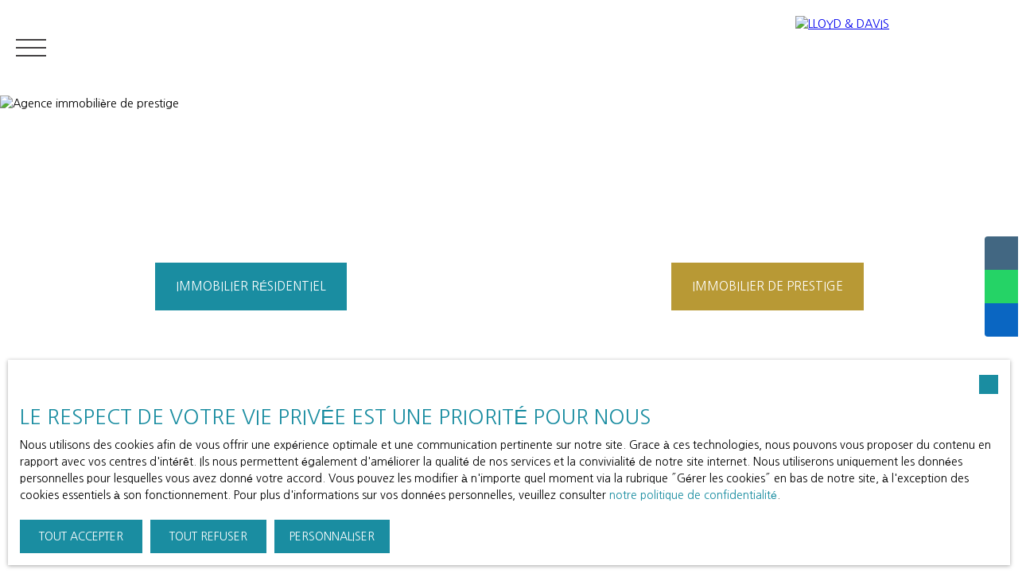

--- FILE ---
content_type: text/html; charset=utf-8
request_url: https://www.lloyd-davis.com/fr/
body_size: 258362
content:
<!doctype html>
        <html lang="fr">
        <head> 
            <meta name="viewport" content="width=device-width, initial-scale=1.0, shrink-to-fit=no"/>  
            <meta name="theme-color" content="#1a8da1" />
            

            <title data-react-helmet="true">Agence immobilière de prestige - Lloyd &amp; Davis</title>
            <meta data-react-helmet="true" charset="utf-8"/><meta data-react-helmet="true" name="viewport" content="width=device-width, initial-scale=1.0, shrink-to-fit=no"/><meta data-react-helmet="true" name="description" content="Lloyd &amp; Davis, agence spécialiste de l’immobilier résidentiel et de prestige. Nous intervenons sur les métiers de la transaction et de la chasse immobilière."/><meta data-react-helmet="true" name="msapplication-TileColor" content="#1a8da1"/><meta data-react-helmet="true" name="theme-color" content="#1a8da1"/><meta data-react-helmet="true" name="msapplication-navbutton-color" content="#1a8da1"/><meta data-react-helmet="true" name="apple-mobile-web-app-status-bar-style" content="#1a8da1"/><meta data-react-helmet="true" name="msapplication-config" content="/browserconfig.xml"/><meta data-react-helmet="true" property="og:type" content="website"/><meta data-react-helmet="true" property="og:title" content="Agence immobilière de prestige - Lloyd &amp; Davis"/><meta data-react-helmet="true" property="og:description" content="Lloyd &amp; Davis, agence spécialiste de l’immobilier résidentiel et de prestige. Nous intervenons sur les métiers de la transaction et de la chasse immobilière."/><meta data-react-helmet="true" property="og:image" content="https://img.netty.immo/company34605jrw/assets/95128f041753370999@5180x2912.jpg"/><meta data-react-helmet="true" property="og:url" content="https://www.lloyd-davis.com/fr/"/><meta data-react-helmet="true" name="twitter:card" content="summary"/>
            <link data-react-helmet="true" href="https://www.lloyd-davis.com/fr/" rel="canonical"/><link data-react-helmet="true" rel="alternate" hreflang="en" href="/en/"/><link data-react-helmet="true" rel="alternate" hreflang="es" href="/es/"/><link data-react-helmet="true" rel="alternate" hreflang="ru" href="/ru/"/><link data-react-helmet="true" rel="shortcut icon" type="image/png" href="/favicon-16x16.png?c=1768641650"/><link data-react-helmet="true" rel="icon" type="image/png" sizes="16x16" href="/favicon-16x16.png?c=1768641650"/><link data-react-helmet="true" rel="icon" type="image/png" sizes="32x32" href="/favicon-32x32.png?c=1768641650"/><link data-react-helmet="true" rel="apple-touch-icon" sizes="180x180" href="/favicon-180x180.png?c=1768641650"/><link data-react-helmet="true" rel="mask-icon" href="/favicon.svg?c=1768641650" color="#1a8da1"/><link data-react-helmet="true" rel="manifest" href="/manifest.json"/><link data-react-helmet="true" rel="dns-prefetch" href="//fonts.googleapis.com"/><link data-react-helmet="true" rel="dns-prefetch" href="//img.netty.immo"/><link data-react-helmet="true" rel="dns-prefetch" href="//cdn.netty.immo"/><link data-react-helmet="true" rel="preconnect" href="https://fonts.googleapis.com" crossOrigin="true"/><link data-react-helmet="true" rel="preconnect" href="https://fonts.gstatic.com/" crossOrigin="true"/><link data-react-helmet="true" rel="preconnect" href="https://img.netty.immo" crossOrigin="true"/><link data-react-helmet="true" rel="preconnect" href="https://cdn.netty.immo" crossOrigin="true"/>
            <style type="text/css">* {scroll-behavior: smooth}html, body, div, span, applet, object, iframe,h1, h2, h3, h4, h5, h6, p, blockquote, pre,a, abbr, acronym, address, big, cite, code,del, dfn, em, img, ins, kbd, q, s, samp,small, strike, strong, sub, tt, var,b, u, i, center,dl, dt, dd,fieldset, form, label, legend,table, caption, tbody, tfoot, thead, tr, th, td,article, aside, canvas, details, embed,figure, figcaption, footer, header, hgroup,menu, nav, output, ruby, section, summary,time, mark, audio, video {margin: 0;padding: 0;border: 0;font-size: 100%;font: inherit;vertical-align: baseline;}strong{font-weight:bold;}em{font-style:italic;}u{text-decoration: underline;}article, aside, details, figcaption, figure,footer, header, hgroup, menu, nav, section {display: block;}input, textarea, select, option, button{-webkit-appearance: none;}html{font-size:100%;/*@fontSize*/overflow-x:hidden;overflow: auto !important;}html,body{-webkit-overflow-scrolling : touch !important;min-height: 100% !important;}/** RESTORE COMMIT START* Correctifs déplacés dans la méthode supportIos()* RESTORE COMMIT END *//* test pour corriger le line-height*//*span{display:inline-block;}*/.breadcrumb {position: relative;z-index: 4;}body * /***/{line-height: 150%;/*@fontSize @lineheight   */}body .textblock *{line-height:inherit;}.prefix{font-size:84%;line-height:100% !important;}.prefix-fullsize{font-size:100%;}.prefix-nowrap{white-space: nowrap;}blockquote, q {quotes: none;}blockquote:before, blockquote:after,q:before, q:after {content: '';content: none;}table {border-collapse: collapse;border-spacing: 0;}body *{box-sizing:border-box;word-break: break-word;}.leaflet-container * {/*box-sizing:initial !important;*/box-sizing:border-box !important;}.leaflet-container {font: inherit !important;font-size:12px !important;}.leaflet-container a{max-height:36px;}body, #root, main{min-width:100%;min-height:100%;overflow-y: visible !important;}#root{min-height: 50vh;overflow-x: clip; /*Ajouter pour cacher les margins négative pour le saut de ligne des colonnes */}header, main, footer{position:relative;}header{z-index: 5;}main{z-index:3;}footer{z-index:2;}svg{max-width: 100%;max-height: 100%;}textarea, select, input, button { outline: none; margin:0}textarea {resize: none;}li{list-style-type: none;}/* Slider */.slick-slider{position: relative;display: block;box-sizing: border-box;-webkit-user-select: none;-moz-user-select: none;-ms-user-select: none;user-select: none;-webkit-touch-callout: none;-khtml-user-select: none;-ms-touch-action: pan-y;touch-action: pan-y;-webkit-tap-highlight-color: transparent;}.slick-list{position: relative;display: block;/*overflow: hidden;*/margin: 0;padding: 0;}.slick-list:focus{outline: none;}.slick-list.dragging{cursor: pointer;cursor: hand;}.slick-slider .slick-track,.slick-slider .slick-list{-webkit-transform: translate3d(0, 0, 0);-moz-transform: translate3d(0, 0, 0);-ms-transform: translate3d(0, 0, 0);-o-transform: translate3d(0, 0, 0);transform: translate3d(0, 0, 0);}.slick-track{position: relative;top: 0;left: 0;display: block;}.slick-track:before,.slick-track:after{display: table;content: '';}.slick-track:after{clear: both;}.slick-loading .slick-track{visibility: hidden;}.slick-slide{display: none;float: left;height: 100%;min-height: 1px;}[dir='rtl'] .slick-slide{float: right;}.slick-slide img{display: block;}.slick-slide.slick-loading img{display: none;}.slick-slide.dragging img{pointer-events: none;}.slick-initialized .slick-slide{display: block;}.slick-loading .slick-slide{visibility: hidden;}.slick-vertical .slick-slide{display: block;height: auto;border: 1px solid transparent;}.slick-arrow.slick-hidden {display: none;}/*Slider add */.slick-slider .slick-arrow{opacity:0;visibility: hidden;}ul, ol {margin: 0;padding: 0;}ul.slick-dots {position: absolute;bottom: 0;visibility: hidden;left: 50%;transform: translateX(-50%);margin: 0;padding: 0;}.slick-dots li {display: inline-block;opacity: 0.5;cursor: pointer;padding: 0px;margin:0;line-height:10px;}.slick-dots li > a {padding: 0.7rem 0.5rem;display: flex;}.slick-dots li::before{display:none !important;}.slick-dots li.slick-active {display: inline-block;opacity: 1;}/**Style centré *//*@media (min-width: 481px){*/.slick-centered .slick-slide > div{opacity:0.6;transition:opacity 0.3s,transform 0.3s;}.slick-centered .slick-slide.slick-active > div {opacity:1;}.slick-centered.slick-pair .slick-current ~ .slick-active > div{opacity:0.6 !important;}.slick-scale .slick-slide > div{transform-origin: center;transform:scale(0.84);}.slick-scale .slick-slide.slick-active > div {transform:scale(1);}.slick-scale.slick-pair .slick-current ~ .slick-active > div{transform:scale(0.84);}.slick-rotate .slick-slide.slick-active > div{z-index:1;}.slick-rotate .slick-slide:not(.slick-active) > div {transform:scale(0.84) translateX(20%);}.slick-rotate .slick-active ~ .slick-slide:not(.slick-active) > div {transform: scale(0.84) translateX(-20%);z-index:-1;}.slick-rotate.slick-pair .slick-current ~ .slick-active > div{transform: scale(0.84) translateX(-20%);z-index:-1;}/*}*//*}*/.slick-slide > div{max-width:100%;}/** Ajouté pour que tous les slides aient la même hauteur */.slick-slider:not(.slick-vertical) .slick-track {display: flex;}.slick-slider:not(.slick-vertical) .slick-track .slick-slide {display: flex;height: auto;}.slick-slider:not(.slick-vertical) .slick-track .slick-slide > div {flex:1;}/** Style avec des previews **/body .slick-thumb{overflow-x: scroll;display: flex !important;}/** RC-SLIDER */.rc-slider {position: relative;height: 14px;padding: 5px 0;width: 100%;border-radius: 6px;-ms-touch-action: none;touch-action: none;box-sizing: border-box;-webkit-tap-highlight-color: rgba(0, 0, 0, 0);}.rc-slider * {box-sizing: border-box;-webkit-tap-highlight-color: rgba(0, 0, 0, 0);}.rc-slider-rail {position: absolute;width: 100%;background-color: #e9e9e9;height: 4px;border-radius: 6px;}.rc-slider-track {position: absolute;left: 0;height: 4px;border-radius: 6px;background-color: #abe2fb;}.rc-slider-handle {position: absolute;width: 14px;height: 14px;cursor: pointer;cursor: -webkit-grab;margin-top: -5px;cursor: grab;border-radius: 50%;border: solid 2px #96dbfa;background-color: #fff;-ms-touch-action: pan-x;touch-action: pan-x;}.rc-slider-handle:focus {border-color: #57c5f7;box-shadow: 0 0 0 5px #96dbfa;outline: none;}.rc-slider-handle-click-focused:focus {border-color: #96dbfa;box-shadow: unset;}.rc-slider-handle:hover {border-color: #57c5f7;}.rc-slider-handle:active {border-color: #57c5f7;box-shadow: 0 0 5px #57c5f7;cursor: -webkit-grabbing;cursor: grabbing;}.rc-slider-mark {position: absolute;top: 18px;left: 0;width: 100%;font-size: 12px;}.rc-slider-mark-text {position: absolute;display: inline-block;vertical-align: middle;text-align: center;cursor: pointer;color: #999;}.rc-slider-mark-text-active {color: #666;}.rc-slider-step {position: absolute;width: 100%;height: 4px;background: transparent;}.rc-slider-dot {position: absolute;bottom: -2px;margin-left: -4px;width: 8px;height: 8px;border: 2px solid #e9e9e9;background-color: #fff;cursor: pointer;border-radius: 50%;vertical-align: middle;}.rc-slider-dot-active {border-color: #96dbfa;}.rc-slider-dot-reverse {margin-left: 0;margin-right: -4px;}.rc-slider-disabled {background-color: #e9e9e9;}.rc-slider-disabled .rc-slider-track {background-color: #ccc;}.rc-slider-disabled .rc-slider-handle,.rc-slider-disabled .rc-slider-dot {border-color: #ccc;box-shadow: none;background-color: #fff;cursor: not-allowed;}.rc-slider-disabled .rc-slider-mark-text,.rc-slider-disabled .rc-slider-dot {cursor: not-allowed !important;}.rc-slider-vertical {width: 14px;height: 100%;padding: 0 5px;}.rc-slider-vertical .rc-slider-rail {height: 100%;width: 4px;}.rc-slider-vertical .rc-slider-track {left: 5px;bottom: 0;width: 4px;}.rc-slider-vertical .rc-slider-handle {margin-left: -5px;-ms-touch-action: pan-y;touch-action: pan-y;}.rc-slider-vertical .rc-slider-mark {top: 0;left: 18px;height: 100%;}.rc-slider-vertical .rc-slider-step {height: 100%;width: 4px;}.rc-slider-vertical .rc-slider-dot {left: 2px;margin-bottom: -4px;}.rc-slider-vertical .rc-slider-dot:first-child {margin-bottom: -4px;}.rc-slider-vertical .rc-slider-dot:last-child {margin-bottom: -4px;}.rc-slider-tooltip-zoom-down-enter,.rc-slider-tooltip-zoom-down-appear {animation-duration: .3s;animation-fill-mode: both;display: block !important;animation-play-state: paused;}.rc-slider-tooltip-zoom-down-leave {animation-duration: .3s;animation-fill-mode: both;display: block !important;animation-play-state: paused;}.rc-slider-tooltip-zoom-down-enter.rc-slider-tooltip-zoom-down-enter-active,.rc-slider-tooltip-zoom-down-appear.rc-slider-tooltip-zoom-down-appear-active {animation-name: rcSliderTooltipZoomDownIn;animation-play-state: running;}.rc-slider-tooltip-zoom-down-leave.rc-slider-tooltip-zoom-down-leave-active {animation-name: rcSliderTooltipZoomDownOut;animation-play-state: running;}.rc-slider-tooltip-zoom-down-enter,.rc-slider-tooltip-zoom-down-appear {transform: scale(0, 0);animation-timing-function: cubic-bezier(0.23, 1, 0.32, 1);}.rc-slider-tooltip-zoom-down-leave {animation-timing-function: cubic-bezier(0.755, 0.05, 0.855, 0.06);}@keyframes rcSliderTooltipZoomDownIn {0% {opacity: 0;transform-origin: 50% 100%;transform: scale(0, 0);}100% {transform-origin: 50% 100%;transform: scale(1, 1);}}@keyframes rcSliderTooltipZoomDownOut {0% {transform-origin: 50% 100%;transform: scale(1, 1);}100% {opacity: 0;transform-origin: 50% 100%;transform: scale(0, 0);}}.rc-slider-tooltip {position: absolute;left: -9999px;top: -9999px;visibility: visible;box-sizing: border-box;-webkit-tap-highlight-color: rgba(0, 0, 0, 0);}.rc-slider-tooltip * {box-sizing: border-box;-webkit-tap-highlight-color: rgba(0, 0, 0, 0);}.rc-slider-tooltip-hidden {display: none;}.rc-slider-tooltip-placement-top {padding: 4px 0 8px 0;}.rc-slider-tooltip-inner {padding: 6px 2px;min-width: 24px;height: 24px;font-size: 12px;line-height: 1;color: #fff;text-align: center;text-decoration: none;background-color: #6c6c6c;border-radius: 6px;box-shadow: 0 0 4px #d9d9d9;}.rc-slider-tooltip-arrow {position: absolute;width: 0;height: 0;border-color: transparent;border-style: solid;}.rc-slider-tooltip-placement-top .rc-slider-tooltip-arrow {bottom: 4px;left: 50%;margin-left: -4px;border-width: 4px 4px 0;border-top-color: #6c6c6c;}/*# sourceMappingURL=rc-slider.min.css.map*//****Leaftlet css ***//* required styles */.leaflet-layer {filter: grayscale(1);}.leaflet-pane,.leaflet-tile,.leaflet-marker-icon,.leaflet-marker-shadow,.leaflet-tile-container,.leaflet-pane > svg,.leaflet-pane > canvas,.leaflet-zoom-box,.leaflet-image-layer,.leaflet-layer {position: absolute;left: 0;top: 0;}.leaflet-container {overflow: hidden;}.leaflet-tile,.leaflet-marker-icon,.leaflet-marker-shadow {-webkit-user-select: none;-moz-user-select: none;user-select: none;-webkit-user-drag: none;}/* Prevents IE11 from highlighting tiles in blue */.leaflet-tile::selection {background: transparent;}/* Safari renders non-retina tile on retina better with this, but Chrome is worse */.leaflet-safari .leaflet-tile {image-rendering: -webkit-optimize-contrast;}/* hack that prevents hw layers "stretching" when loading new tiles */.leaflet-safari .leaflet-tile-container {width: 1600px;height: 1600px;-webkit-transform-origin: 0 0;}.leaflet-marker-icon,.leaflet-marker-shadow {display: block;}/* .leaflet-container svg: reset svg max-width decleration shipped in Joomla! (joomla.org) 3.x *//* .leaflet-container img: map is broken in FF if you have max-width: 100% on tiles */.leaflet-container .leaflet-overlay-pane svg,.leaflet-container .leaflet-marker-pane img,.leaflet-container .leaflet-shadow-pane img,.leaflet-container .leaflet-tile-pane img,.leaflet-container img.leaflet-image-layer,.leaflet-container .leaflet-tile {max-width: none !important;max-height: none !important;}.leaflet-container.leaflet-touch-zoom {-ms-touch-action: pan-x pan-y;touch-action: pan-x pan-y;}.leaflet-container.leaflet-touch-drag {-ms-touch-action: pinch-zoom;/* Fallback for FF which doesn't support pinch-zoom */touch-action: none;touch-action: pinch-zoom;}.leaflet-container.leaflet-touch-drag.leaflet-touch-zoom {-ms-touch-action: none;touch-action: none;}.leaflet-container {-webkit-tap-highlight-color: transparent;}.leaflet-container a {-webkit-tap-highlight-color: rgba(51, 181, 229, 0.4);}.leaflet-tile {filter: inherit;visibility: hidden;}.leaflet-tile-loaded {visibility: inherit;}.leaflet-zoom-box {width: 0;height: 0;-moz-box-sizing: border-box;box-sizing: border-box;z-index: 800;}/* workaround for https://bugzilla.mozilla.org/show_bug.cgi?id=888319 */.leaflet-overlay-pane svg {-moz-user-select: none;}.leaflet-pane         { z-index: 400; }.leaflet-tile-pane    { z-index: 200; }.leaflet-overlay-pane { z-index: 400; }.leaflet-shadow-pane  { z-index: 500; }.leaflet-marker-pane  { z-index: 600; }.leaflet-tooltip-pane   { z-index: 650; }.leaflet-popup-pane   { z-index: 700; }.leaflet-map-pane canvas { z-index: 100; }.leaflet-map-pane svg    { z-index: 200; }.leaflet-vml-shape {width: 1px;height: 1px;}.lvml {behavior: url(#default#VML);display: inline-block;position: absolute;}/* control positioning */.leaflet-control {position: relative;z-index: 800;pointer-events: visiblePainted; /* IE 9-10 doesn't have auto */pointer-events: auto;}.leaflet-top,.leaflet-bottom {position: absolute;z-index: 1000;pointer-events: none;}.leaflet-top {top: 0;}.leaflet-right {right: 0;}.leaflet-bottom {bottom: 0;}.leaflet-left {left: 0;}.leaflet-control {float: left;clear: both;}.leaflet-right .leaflet-control {float: right;}.leaflet-top .leaflet-control {margin-top: 10px;}.leaflet-bottom .leaflet-control {margin-bottom: 10px;}.leaflet-left .leaflet-control {margin-left: 10px;}.leaflet-right .leaflet-control {margin-right: 10px;}/* zoom and fade animations */.leaflet-fade-anim .leaflet-tile {will-change: opacity;}.leaflet-fade-anim .leaflet-popup {opacity: 0;-webkit-transition: opacity 0.2s linear;-moz-transition: opacity 0.2s linear;transition: opacity 0.2s linear;}.leaflet-fade-anim .leaflet-map-pane .leaflet-popup {opacity: 1;}.leaflet-zoom-animated {-webkit-transform-origin: 0 0;-ms-transform-origin: 0 0;transform-origin: 0 0;}.leaflet-zoom-anim .leaflet-zoom-animated {will-change: transform;}.leaflet-zoom-anim .leaflet-zoom-animated {-webkit-transition: -webkit-transform 0.25s cubic-bezier(0,0,0.25,1);-moz-transition:    -moz-transform 0.25s cubic-bezier(0,0,0.25,1);transition:         transform 0.25s cubic-bezier(0,0,0.25,1);}.leaflet-zoom-anim .leaflet-tile,.leaflet-pan-anim .leaflet-tile {-webkit-transition: none;-moz-transition: none;transition: none;}.leaflet-zoom-anim .leaflet-zoom-hide {visibility: hidden;}/* cursors */.leaflet-interactive {cursor: pointer;}.leaflet-grab {cursor: -webkit-grab;cursor:    -moz-grab;cursor:         grab;}.leaflet-crosshair,.leaflet-crosshair .leaflet-interactive {cursor: crosshair;}.leaflet-popup-pane,.leaflet-control {cursor: auto;}.leaflet-dragging .leaflet-grab,.leaflet-dragging .leaflet-grab .leaflet-interactive,.leaflet-dragging .leaflet-marker-draggable {cursor: move;cursor: -webkit-grabbing;cursor:    -moz-grabbing;cursor:         grabbing;}/* marker & overlays interactivity */.leaflet-marker-icon,.leaflet-marker-shadow,.leaflet-image-layer,.leaflet-pane > svg path,.leaflet-tile-container {pointer-events: none;}.leaflet-marker-icon.leaflet-interactive,.leaflet-image-layer.leaflet-interactive,.leaflet-pane > svg path.leaflet-interactive,svg.leaflet-image-layer.leaflet-interactive path {pointer-events: visiblePainted; /* IE 9-10 doesn't have auto */pointer-events: auto;}/* visual tweaks */.leaflet-container {background: #ddd;outline: 0;}/*.leaflet-container a {color: #0078A8;}*/.leaflet-container a.leaflet-active {outline: 2px solid orange;}.leaflet-zoom-box {border: 2px dotted #38f;background: rgba(255,255,255,0.5);}/* general typography */.leaflet-container {font: 12px/1.5 "Helvetica Neue", Arial, Helvetica, sans-serif;}/* general toolbar styles */.leaflet-bar {box-shadow: 0 1px 5px rgba(0,0,0,0.65);border-radius: 4px;}.leaflet-bar a,.leaflet-bar a:hover {background-color: #fff;border-bottom: 1px solid #ccc;width: 26px;height: 26px;line-height: 26px;display: block;text-align: center;text-decoration: none;color: black;}.leaflet-bar a,.leaflet-control-layers-toggle {background-position: 50% 50%;background-repeat: no-repeat;display: block;}.leaflet-bar a:hover {background-color: #f4f4f4;}.leaflet-bar a:first-child {border-top-left-radius: 4px;border-top-right-radius: 4px;}.leaflet-bar a:last-child {border-bottom-left-radius: 4px;border-bottom-right-radius: 4px;border-bottom: none;}.leaflet-bar a.leaflet-disabled {cursor: default;background-color: #f4f4f4;color: #bbb;}.leaflet-touch .leaflet-bar a {width: 30px;height: 30px;line-height: 30px;}.leaflet-touch .leaflet-bar a:first-child {border-top-left-radius: 2px;border-top-right-radius: 2px;}.leaflet-touch .leaflet-bar a:last-child {border-bottom-left-radius: 2px;border-bottom-right-radius: 2px;}/* zoom control */.leaflet-control-zoom-in,.leaflet-control-zoom-out {font: bold 18px 'Lucida Console', Monaco, monospace;text-indent: 1px;}.leaflet-touch .leaflet-control-zoom-in, .leaflet-touch .leaflet-control-zoom-out  {font-size: 22px;}/* layers control */.leaflet-control-layers {box-shadow: 0 1px 5px rgba(0,0,0,0.4);background: #fff;border-radius: 5px;}.leaflet-control-layers-toggle {background-image: url(images/layers.png);width: 36px;height: 36px;}.leaflet-retina .leaflet-control-layers-toggle {background-image: url(images/layers-2x.png);background-size: 26px 26px;}.leaflet-touch .leaflet-control-layers-toggle {width: 44px;height: 44px;}.leaflet-control-layers .leaflet-control-layers-list,.leaflet-control-layers-expanded .leaflet-control-layers-toggle {display: none;}.leaflet-control-layers-expanded .leaflet-control-layers-list {display: block;position: relative;}.leaflet-control-layers-expanded {padding: 6px 10px 6px 6px;color: #333;background: #fff;}.leaflet-control-layers-scrollbar {overflow-y: scroll;overflow-x: hidden;padding-right: 5px;}.leaflet-control-layers-selector {margin-top: 2px;position: relative;top: 1px;}.leaflet-control-layers label {display: block;}.leaflet-control-layers-separator {height: 0;border-top: 1px solid #ddd;margin: 5px -10px 5px -6px;}/* Default icon URLs */.leaflet-default-icon-path {background-image: url(images/marker-icon.png);}/* attribution and scale controls */.leaflet-container .leaflet-control-attribution {background: #fff;background: rgba(255, 255, 255, 0.7);margin: 0;}.leaflet-control-attribution,.leaflet-control-scale-line {padding: 0 5px;color: #333;}.leaflet-control-attribution a {text-decoration: none;}.leaflet-control-attribution a:hover {text-decoration: underline;}.leaflet-container .leaflet-control-attribution,.leaflet-container .leaflet-control-scale {font-size: 11px;}.leaflet-left .leaflet-control-scale {margin-left: 5px;}.leaflet-bottom .leaflet-control-scale {margin-bottom: 5px;}.leaflet-control-scale-line {border: 2px solid #777;border-top: none;line-height: 1.1;padding: 2px 5px 1px;font-size: 11px;white-space: nowrap;overflow: hidden;-moz-box-sizing: border-box;box-sizing: border-box;background: #fff;background: rgba(255, 255, 255, 0.5);}.leaflet-control-scale-line:not(:first-child) {border-top: 2px solid #777;border-bottom: none;margin-top: -2px;}.leaflet-control-scale-line:not(:first-child):not(:last-child) {border-bottom: 2px solid #777;}.leaflet-touch .leaflet-control-attribution,.leaflet-touch .leaflet-control-layers,.leaflet-touch .leaflet-bar {box-shadow: none;}.leaflet-touch .leaflet-control-layers,.leaflet-touch .leaflet-bar {border: 2px solid rgba(0,0,0,0.2);background-clip: padding-box;}/* popup */.leaflet-popup {position: absolute;text-align: center;margin-bottom: 20px;}.leaflet-popup-content-wrapper {padding: 1px;text-align: left;border-radius: 12px;}.leaflet-popup-content {margin: 13px 19px;line-height: 1.4;}.leaflet-popup-content p {margin: 18px 0;}.leaflet-popup-tip-container {width: 40px;height: 20px;position: absolute;left: 50%;margin-left: -20px;overflow: hidden;pointer-events: none;}.leaflet-popup-tip {width: 17px;height: 17px;padding: 1px;margin: -10px auto 0;-webkit-transform: rotate(45deg);-moz-transform: rotate(45deg);-ms-transform: rotate(45deg);transform: rotate(45deg);}.leaflet-popup-content-wrapper,.leaflet-popup-tip {background: white;color: #333;box-shadow: 0 3px 14px rgba(0,0,0,0.4);}.leaflet-container a.leaflet-popup-close-button {position: absolute;top: 0;right: 0;padding: 4px 4px 0 0;border: none;text-align: center;width: 18px;height: 14px;font: 16px/14px Tahoma, Verdana, sans-serif;color: #c3c3c3;text-decoration: none;font-weight: bold;background: transparent;}.leaflet-container a.leaflet-popup-close-button:hover {color: #999;}.leaflet-popup-scrolled {overflow: auto;border-bottom: 1px solid #ddd;border-top: 1px solid #ddd;}.leaflet-oldie .leaflet-popup-content-wrapper {zoom: 1;}.leaflet-oldie .leaflet-popup-tip {width: 24px;margin: 0 auto;-ms-filter: "progid:DXImageTransform.Microsoft.Matrix(M11=0.70710678, M12=0.70710678, M21=-0.70710678, M22=0.70710678)";filter: progid:DXImageTransform.Microsoft.Matrix(M11=0.70710678, M12=0.70710678, M21=-0.70710678, M22=0.70710678);}.leaflet-oldie .leaflet-popup-tip-container {margin-top: -1px;}.leaflet-oldie .leaflet-control-zoom,.leaflet-oldie .leaflet-control-layers,.leaflet-oldie .leaflet-popup-content-wrapper,.leaflet-oldie .leaflet-popup-tip {border: 1px solid #999;}/* div icon */.leaflet-div-icon {background: #fff;border: 1px solid #666;}/* Leaflet tooltip*/.leaflet-tooltip {position: absolute;padding: 6px;background-color: #fff;border: 1px solid #fff;border-radius: 3px;color: #222;white-space: nowrap;-webkit-user-select: none;-moz-user-select: none;-ms-user-select: none;user-select: none;pointer-events: none;box-shadow: 0 1px 3px rgba(0,0,0,0.4);}.leaflet-tooltip.leaflet-clickable {cursor: pointer;pointer-events: auto;}.leaflet-tooltip-top:before,.leaflet-tooltip-bottom:before,.leaflet-tooltip-left:before,.leaflet-tooltip-right:before {position: absolute;pointer-events: none;border: 6px solid transparent;background: transparent;content: "";}.leaflet-tooltip-bottom {margin-top: 6px;}.leaflet-tooltip-top {margin-top: -6px;}.leaflet-tooltip-bottom:before,.leaflet-tooltip-top:before {left: 50%;margin-left: -6px;}.leaflet-tooltip-top:before {bottom: 0;margin-bottom: -12px;border-top-color: #fff;}.leaflet-tooltip-bottom:before {top: 0;margin-top: -12px;margin-left: -6px;border-bottom-color: #fff;}.leaflet-tooltip-left {margin-left: -6px;}.leaflet-tooltip-right {margin-left: 6px;}.leaflet-tooltip-left:before,.leaflet-tooltip-right:before {top: 50%;margin-top: -6px;}.leaflet-tooltip-left:before {right: 0;margin-right: -12px;border-left-color: #fff;}.leaflet-tooltip-right:before {left: 0;margin-left: -12px;border-right-color: #fff;}/* Leaflet markercluster */.marker-cluster-small {background-color: rgba(181, 226, 140, 0.6);}.marker-cluster-small div {background-color: rgba(110, 204, 57, 0.6);}.marker-cluster-medium {background-color: rgba(241, 211, 87, 0.6);}.marker-cluster-medium div {background-color: rgba(240, 194, 12, 0.6);}.marker-cluster-large {background-color: rgba(253, 156, 115, 0.6);}.marker-cluster-large div {background-color: rgba(241, 128, 23, 0.6);}/* IE 6-8 fallback colors */.leaflet-oldie .marker-cluster-small {background-color: rgb(181, 226, 140);}.leaflet-oldie .marker-cluster-small div {background-color: rgb(110, 204, 57);}.leaflet-oldie .marker-cluster-medium {background-color: rgb(241, 211, 87);}.leaflet-oldie .marker-cluster-medium div {background-color: rgb(240, 194, 12);}.leaflet-oldie .marker-cluster-large {background-color: rgb(253, 156, 115);}.leaflet-oldie .marker-cluster-large div {background-color: rgb(241, 128, 23);}.marker-cluster {background-clip: padding-box;border-radius: 20px;}.marker-cluster div {width: 30px;height: 30px;margin-left: 5px;margin-top: 5px;text-align: center;border-radius: 15px;font: 12px "Helvetica Neue", Arial, Helvetica, sans-serif;}.marker-cluster span {line-height: 30px;}.leaflet-cluster-anim .leaflet-marker-icon, .leaflet-cluster-anim .leaflet-marker-shadow {-webkit-transition: -webkit-transform 0.3s ease-out, opacity 0.3s ease-in;-moz-transition: -moz-transform 0.3s ease-out, opacity 0.3s ease-in;-o-transition: -o-transform 0.3s ease-out, opacity 0.3s ease-in;transition: transform 0.3s ease-out, opacity 0.3s ease-in;}.leaflet-cluster-spider-leg {/* stroke-dashoffset (duration and function) should match with leaflet-marker-icon transform in order to track it exactly */-webkit-transition: -webkit-stroke-dashoffset 0.3s ease-out, -webkit-stroke-opacity 0.3s ease-in;-moz-transition: -moz-stroke-dashoffset 0.3s ease-out, -moz-stroke-opacity 0.3s ease-in;-o-transition: -o-stroke-dashoffset 0.3s ease-out, -o-stroke-opacity 0.3s ease-in;transition: stroke-dashoffset 0.3s ease-out, stroke-opacity 0.3s ease-in;}/* lazy image*/.lazyanimation {opacity:0;transition:opacity 0.2s;}.lazyanimation.lazyloaded{opacity:1;}/*.lazyloading {opacity: 1;transition: opacity 300ms;background: #f7f7f7 url(loader.gif) no-repeat center;}*/video.lazyloading{opacity:1;}/* Réduction de la taille du bouton de partage sur Desktop */.atss .at-share-btn, .atss a{width:2.2pc !important;}.atss .at-share-btn .at-icon-wrapper, .atss a .at-icon-wrapper{padding:2px 0 !important;}.atss .at-share-btn span .at-icon, .atss a span .at-icon{width:1.8pc !important;}.atss .at-share-btn:focus, .atss .at-share-btn:hover, .atss a:focus, .atss a:hover{width:4pc !important;}/******JVECTORMAP******/svg {touch-action: none;}.jvectormap-container {width: 100%;height: 100%;position: relative;overflow: hidden;touch-action: none;}.jvectormap-tip {position: absolute;display: none;border: solid 1px #CDCDCD;border-radius: 3px;background: #292929;color: white;font-family: sans-serif, Verdana;font-size: smaller;padding: 3px;z-index:10;}.jvectormap-zoomin, .jvectormap-zoomout, .jvectormap-goback {position: absolute;left: 10px;border-radius: 3px;background: #292929;padding: 3px;color: white;cursor: pointer;line-height: 10px;text-align: center;box-sizing: content-box;}.jvectormap-zoomin, .jvectormap-zoomout {width: 10px;height: 10px;}.jvectormap-zoomin {top: 10px;}.jvectormap-zoomout {top: 30px;}.jvectormap-goback {bottom: 10px;z-index: 1000;padding: 6px;}.jvectormap-spinner {position: absolute;left: 0;top: 0;right: 0;bottom: 0;background: center no-repeat url([data-uri]);}.jvectormap-legend-title {font-weight: bold;font-size: 14px;text-align: center;}.jvectormap-legend-cnt {position: absolute;}.jvectormap-legend-cnt-h {bottom: 0;right: 0;}.jvectormap-legend-cnt-v {top: 0;right: 0;}.jvectormap-legend {background: black;color: white;border-radius: 3px;}.jvectormap-legend-cnt-h .jvectormap-legend {float: left;margin: 0 10px 10px 0;padding: 3px 3px 1px 3px;}.jvectormap-legend-cnt-h .jvectormap-legend .jvectormap-legend-tick {float: left;}.jvectormap-legend-cnt-v .jvectormap-legend {margin: 10px 10px 0 0;padding: 3px;}.jvectormap-legend-cnt-h .jvectormap-legend-tick {width: 40px;}.jvectormap-legend-cnt-h .jvectormap-legend-tick-sample {height: 15px;}.jvectormap-legend-cnt-v .jvectormap-legend-tick-sample {height: 20px;width: 20px;display: inline-block;vertical-align: middle;}.jvectormap-legend-tick-text {font-size: 12px;}.jvectormap-legend-cnt-h .jvectormap-legend-tick-text {text-align: center;}.jvectormap-legend-cnt-v .jvectormap-legend-tick-text {display: inline-block;vertical-align: middle;line-height: 20px;padding-left: 3px;}/*** css tooltip ***/.rc-tooltip.rc-tooltip-zoom-enter,.rc-tooltip.rc-tooltip-zoom-leave {display: block;}.rc-tooltip-zoom-enter,.rc-tooltip-zoom-appear {opacity: 0;animation-duration: 0.3s;animation-fill-mode: both;animation-timing-function: cubic-bezier(0.18, 0.89, 0.32, 1.28);animation-play-state: paused;}.rc-tooltip-zoom-leave {animation-duration: 0.3s;animation-fill-mode: both;animation-timing-function: cubic-bezier(0.6, -0.3, 0.74, 0.05);animation-play-state: paused;}.rc-tooltip-zoom-enter.rc-tooltip-zoom-enter-active,.rc-tooltip-zoom-appear.rc-tooltip-zoom-appear-active {animation-name: rcToolTipZoomIn;animation-play-state: running;}.rc-tooltip-zoom-leave.rc-tooltip-zoom-leave-active {animation-name: rcToolTipZoomOut;animation-play-state: running;}@keyframes rcToolTipZoomIn {0% {opacity: 0;transform-origin: 50% 50%;transform: scale(0, 0);}100% {opacity: 1;transform-origin: 50% 50%;transform: scale(1, 1);}}@keyframes rcToolTipZoomOut {0% {opacity: 1;transform-origin: 50% 50%;transform: scale(1, 1);}100% {opacity: 0;transform-origin: 50% 50%;transform: scale(0, 0);}}.rc-tooltip {position: absolute;z-index: 1070;display: block;visibility: visible;font-size: 12px;line-height: 1.5;opacity: 0.9;}.rc-tooltip-hidden {display: none;}.rc-tooltip-placement-top,.rc-tooltip-placement-topLeft,.rc-tooltip-placement-topRight {padding: 5px 0 9px 0;}.rc-tooltip-placement-right,.rc-tooltip-placement-rightTop,.rc-tooltip-placement-rightBottom {padding: 0 5px 0 9px;}.rc-tooltip-placement-bottom,.rc-tooltip-placement-bottomLeft,.rc-tooltip-placement-bottomRight {padding: 9px 0 5px 0;}.rc-tooltip-placement-left,.rc-tooltip-placement-leftTop,.rc-tooltip-placement-leftBottom {padding: 0 9px 0 5px;}.rc-tooltip-inner {padding: 8px 10px;color: #fff;text-align: left;text-decoration: none;background-color: #373737;border-radius: 6px;box-shadow: 0 0 4px rgba(0, 0, 0, 0.17);min-height: 34px;}.rc-tooltip-arrow {position: absolute;width: 0;height: 0;border-color: transparent;border-style: solid;}.rc-tooltip-placement-top .rc-tooltip-arrow,.rc-tooltip-placement-topLeft .rc-tooltip-arrow,.rc-tooltip-placement-topRight .rc-tooltip-arrow {bottom: 4px;margin-left: -5px;border-width: 5px 5px 0;border-top-color: #373737;}.rc-tooltip-placement-top .rc-tooltip-arrow {left: 50%;}.rc-tooltip-placement-topLeft .rc-tooltip-arrow {left: 15%;}.rc-tooltip-placement-topRight .rc-tooltip-arrow {right: 15%;}.rc-tooltip-placement-right .rc-tooltip-arrow,.rc-tooltip-placement-rightTop .rc-tooltip-arrow,.rc-tooltip-placement-rightBottom .rc-tooltip-arrow {left: 4px;margin-top: -5px;border-width: 5px 5px 5px 0;border-right-color: #373737;}.rc-tooltip-placement-right .rc-tooltip-arrow {top: 50%;}.rc-tooltip-placement-rightTop .rc-tooltip-arrow {top: 15%;margin-top: 0;}.rc-tooltip-placement-rightBottom .rc-tooltip-arrow {bottom: 15%;}.rc-tooltip-placement-left .rc-tooltip-arrow,.rc-tooltip-placement-leftTop .rc-tooltip-arrow,.rc-tooltip-placement-leftBottom .rc-tooltip-arrow {right: 4px;margin-top: -5px;border-width: 5px 0 5px 5px;border-left-color: #373737;}.rc-tooltip-placement-left .rc-tooltip-arrow {top: 50%;}.rc-tooltip-placement-leftTop .rc-tooltip-arrow {top: 15%;margin-top: 0;}.rc-tooltip-placement-leftBottom .rc-tooltip-arrow {bottom: 15%;}.rc-tooltip-placement-bottom .rc-tooltip-arrow,.rc-tooltip-placement-bottomLeft .rc-tooltip-arrow,.rc-tooltip-placement-bottomRight .rc-tooltip-arrow {top: 4px;margin-left: -5px;border-width: 0 5px 5px;border-bottom-color: #373737;}.rc-tooltip-placement-bottom .rc-tooltip-arrow {left: 50%;}.rc-tooltip-placement-bottomLeft .rc-tooltip-arrow {left: 15%;}.rc-tooltip-placement-bottomRight .rc-tooltip-arrow {right: 15%;}/** css tooltip modif **/.rc-tooltip{font-size:0.85rem !important;}.rc-tooltip-inner{padding: 6px 12px;line-height: 125%;min-height:0;white-space: pre-line;text-align: center;}.fade-enter {opacity: 0.01 !important;}.fade-enter.fade-enter-active {opacity: 0.9  !important;transition: opacity 300ms;}.fade-leave {opacity: 0.9 !important;}.fade-leave.fade-leave-active {opacity: 0.01 !important;transition: opacity 300ms;}/* 13f388 - si le plugin messenger est activé et qu'il y a une page enregistrée, on adapte les marges */.at-expanding-share-button[data-position=bottom-left]{bottom:10px !important;left:10px !important;} body {font-family:Nanum Gothic, Arial;font-size:90%;}.leaflet-container a.leaflet-popup-close-button{display:none;}.theme1 li{position : relative;/*padding-left:1em;*/}.theme1 ol li{position : relative;/*padding-left:1.7em;*/}.theme1 li::before {content: "•";display: inline-block;width: 1em;}.theme1 ol{counter-reset: li;}.theme1 ol li{counter-increment: li;}.theme1 ol li::before {content: "." counter(li) ;display: inline-block;width: 1.6em;margin-right: 0.5em;text-align: right;direction: rtl}.theme2 li{position : relative;/*padding-left:1em;*/}.theme2 ol li{position : relative;/*padding-left:1.7em;*/}.theme2 li::before {content: "•";display: inline-block;width: 1em;}.theme2 ol{counter-reset: li;}.theme2 ol li{counter-increment: li;}.theme2 ol li::before {content: "." counter(li) ;display: inline-block;width: 1.6em;margin-right: 0.5em;text-align: right;direction: rtl}.theme3 li{position : relative;/*padding-left:1em;*/}.theme3 ol li{position : relative;/*padding-left:1.7em;*/}.theme3 li::before {content: "•";display: inline-block;width: 1em;}.theme3 ol{counter-reset: li;}.theme3 ol li{counter-increment: li;}.theme3 ol li::before {content: "." counter(li) ;display: inline-block;width: 1.6em;margin-right: 0.5em;text-align: right;direction: rtl}</style>
            
            <style data-aphrodite="">._1mfugyn{position:relative;z-index:null;padding-left:0px;padding-right:0px;}@media (max-width: 1024px){._1mfugyn{position:relative;padding-left:0px;padding-right:0px;}}@media (max-width: 680px){._1mfugyn{position:relative;padding-left:0px;padding-right:0px;}}._nn9tff{position:relative;max-width:100%;width:100%;margin-left:auto;margin-right:auto;}._1y5spp8{-webkit-box-pack:center;-ms-flex-pack:center;position:relative;display:-webkit-box;display:-moz-box;display:-ms-flexbox;display:-webkit-flex;display:flex;-webkit-justify-content:center;justify-content:center;z-index:null;}._10y47m8{position:relative;-webkit-flex:1;-ms-flex:1 1 0%;flex:1;max-width:100%;margin-top:0px;margin-bottom:0px;}._afhtg8{-webkit-box-lines:multiple;display:-webkit-box;display:-moz-box;display:-ms-flexbox;display:-webkit-flex;display:flex;-webkit-flex-wrap:wrap;-ms-flex-wrap:wrap;flex-wrap:wrap;}@media (max-width: 480px){._afhtg8{display:block;}}._uesknv{-ms-flex-item-align:start;-ms-flex-order:null;-webkit-flex:12;-ms-flex:12 1 0%;flex:12;z-index:null;-webkit-order:null;order:null;min-width:100%;position:relative;min-height:100%;-webkit-align-self:flex-start;align-self:flex-start;}@media (max-width: 1024px){}@media (max-width: 960px){._uesknv{min-width:false;}}@media (max-width: 800px){._uesknv{-ms-flex-order:null;-webkit-order:null;order:null;}}@media (max-width: 680px){._uesknv{-ms-flex-order:null;-webkit-order:null;order:null;min-width:false;}}@media (max-width: 480px){._uesknv{-ms-flex-item-align:null;min-width:auto;-webkit-align-self:null;align-self:null;}}@media (min-width:993px){._uesknv{position:relative;top:auto;}}._j9wzpl{position:relative;height:100%;}._14o96mu{position:relative;height:100%;max-width:null;}._17wyal9{position:relative;min-height:null;max-width:undefined;width:100%;}._17wyal9:empty{display:none;}._w8q2bd{position:relative;min-height:null;}._w8q2bd:empty{display:none;}._1rvzwkn{width:300px;height:120px;display:block;position:null;}._1m1hy1g{-webkit-box-align:center;-ms-flex-align:center;height:100%;width:null;-webkit-align-items:center;align-items:center;display:-webkit-box;display:-moz-box;display:-ms-flexbox;display:-webkit-flex;display:flex;}._9kdmu9{display:-webkit-box;display:-moz-box;display:-ms-flexbox;display:-webkit-flex;display:flex;min-height:46px;padding:0px 0px;-webkit-transition:background-color 0.3s;-moz-transition:background-color 0.3s;transition:background-color 0.3s;}@media (max-width: 1200px){._9kdmu9{border-radius:0px !important;}}._dktos7{-webkit-box-align:center;-ms-flex-align:center;left:0px;top:0px;bottom:0px;display:-webkit-box;display:-moz-box;display:-ms-flexbox;display:-webkit-flex;display:flex;-webkit-align-items:center;align-items:center;}@media (min-width: 680px){._dktos7{position:absolute;}}._v2gbaf{position:relative;padding:10px 5px 10px 10px;}._hr1tw{display:block;height:2px;width:38px;background:#434142;margin:8px 10px;-webkit-transition:all .7s ease;-moz-transition:all .7s ease;transition:all .7s ease;}._1as5di8{-webkit-box-pack:end;-ms-flex-pack:end;-webkit-flex:1;-ms-flex:1 1 0%;flex:1;display:-webkit-box;display:-moz-box;display:-ms-flexbox;display:-webkit-flex;display:flex;-webkit-justify-content:flex-end;justify-content:flex-end;}._1momahk{overflow:null;background-color:#ffffff;}._1aeim2m{overflow:null;background-color:#ffffff;padding:20px;}@media (max-width: 640px){._1aeim2m{padding:20px;}}._mf0rgq{width:100%;height:100%;display:block;object-fit:contain;object-position:center;}._11f1wkt{width:100%;overflow:hidden;height:100%;position:relative;}._orxnbm{padding:5px !important;}._1uuaug1{-ms-flex-item-align:end;-webkit-align-self:flex-end;align-self:flex-end;margin-top:20px;margin-right:20px;margin-bottom:0px;}._1u1goew{font-size:1.2rem;}._64wgnd{width:100%;position:relative;}._64wgnd:nth-child(n) a{width:100%;}._ebzwkbc{margin:auto 0px auto 0;position:absolute;right:0px;cursor:pointer;visibility:hidden;}._ebzwkbc:nth-child(n) span{padding:10px;padding-right:30px;}._tzwcbo{margin:auto 0px auto 0;position:absolute;right:0px;cursor:pointer;}._tzwcbo:nth-child(n) span{padding:10px;padding-right:30px;}._74zbpv{max-height:0;-webkit-transition:max-height .5s cubic-bezier(0, 1, 0, 1);;-moz-transition:max-height .5s cubic-bezier(0, 1, 0, 1);;transition:max-height .5s cubic-bezier(0, 1, 0, 1);;overflow:hidden;}._1rys6ar{-ms-grid-columns:100%;position:relative;display:-ms-grid;display:grid;grid-gap:15px;grid-template-columns:100%;}@media (max-width: 480px){._1rys6ar{-ms-grid-columns:repeat(1, 100%);grid-gap:15px;grid-template-columns:repeat(1, 100%);}}._1qd1muk{z-index:1;}._9pxoc4{-webkit-box-direction:normal;-webkit-box-orient:vertical;display:-webkit-box;display:-moz-box;display:-ms-flexbox;display:-webkit-flex;display:flex;visibility:visible;position:fixed;z-index:12;height:100%;top:0px;left:-320px;-webkit-flex-direction:column;-ms-flex-direction:column;flex-direction:column;width:320px;-webkit-transform:translate3d(0,0,0);-webkit-overflow-scrolling:touch;-webkit-transform:translate3d(0,0,0);-ms-transform:translate3d(0,0,0);transform:translate3d(0,0,0);-webkit-transition:-webkit-transform 0.3s,transform 0.3s;-moz-transition:transform 0.3s;transition:-ms-transform 0.3s,-webkit-transform 0.3s,transform 0.3s;}._jya69b{-webkit-flex:1 1 auto;-ms-flex:1 1 auto;flex:1 1 auto;min-height:0px;overflow-y:auto;-webkit-overflow-scrolling:touch;-webkit-flex:1 1 auto;}._1xuj3c4{-webkit-box-align:center;-ms-flex-align:center;-webkit-box-pack:center;-ms-flex-pack:center;text-decoration:none;padding-right:17px;padding-left:17px;display:-webkit-inline-box;display:-moz-inline-box;display:-ms-inline-flexbox;display:-webkit-inline-flex;display:inline-flex;-webkit-justify-content:center;justify-content:center;-webkit-align-items:center;align-items:center;min-width:auto;width:auto;text-align:center;cursor:pointer;min-height:auto;-webkit-user-select:none;-moz-user-select:none;-ms-user-select:none;user-select:none;font-size:false;line-height:1rem;border-width:2px;border-style:solid;border-color:#434142;height:auto;}._qx244o{background-color:#434142;color:#ffffff;fill:#ffffff;position:relative;overflow:hidden;-webkit-transition:all 0.3s;-moz-transition:all 0.3s;transition:all 0.3s;border-width:2px;border-style:solid;border-color:#434142;}._qx244o:hover{color:#434142;fill:#434142;background-color:#ffffff;border-color:#434142;}._1wn5uds{margin-right:8px;padding:0px;margin:0px;}._1ocs2ca{-webkit-box-align:center;-ms-flex-align:center;z-index:1;position:relative;display:-webkit-box;display:-moz-box;display:-ms-flexbox;display:-webkit-flex;display:flex;-webkit-align-items:center;align-items:center;}._mxwtc7{text-align:left;display:;margin-top:null;}@media (max-width: 680px){._mxwtc7{text-align: !important;}}@media (max-width: 800px){._mxwtc7{text-align:;}}._1bgigbg{-webkit-box-direction:normal;-webkit-box-orient:vertical;-webkit-box-pack:center;-ms-flex-pack:center;display:flex  !important;-webkit-justify-content:center;justify-content:center;-webkit-flex-direction:column;-ms-flex-direction:column;flex-direction:column;text-align:center;-moz-box-sizing:content-box;box-sizing:content-box;fill:;min-height:2px;min-width:2px;width:32px;height:32px;opacity:0;-webkit-transform:scale(0.5);-ms-transform:scale(0.5);transform:scale(0.5);-webkit-transition:opacity 1s, -webkit-transform 1s, transform 1s;-moz-transition:opacity 1s, transform 1s;transition:opacity 1s, -ms-transform 1s, -webkit-transform 1s, transform 1s;}._1bgigbg:nth-child(n) svg{width:100%;height:100%;}._1bgigbg:not(:empty){opacity:1 !important;-webkit-transform:scale(1)  !important;-ms-transform:scale(1)  !important;transform:scale(1)  !important;}._af8c9i{min-width:32px;min-height:32px;}._1va3flo{-webkit-box-align:center;-ms-flex-align:center;color:#575556;fill:#575556;text-decoration:none;cursor:pointer;display:-webkit-box;display:-moz-box;display:-ms-flexbox;display:-webkit-flex;display:flex;-webkit-align-items:center;align-items:center;-webkit-transition:background 0.3s;-moz-transition:background 0.3s;transition:background 0.3s;text-transform:uppercase;padding:15px 20px 15px  20px;pointer-events:auto;}._1va3flo:hover{background:hsl(0,0%,100%, 0.15);text-decoration:none;}._pczpyv{margin-right:8px;-webkit-transform:scale(0.5);-ms-transform:scale(0.5);transform:scale(0.5);}._1y35acj{-webkit-box-direction:normal;-webkit-box-orient:vertical;-webkit-box-pack:center;-ms-flex-pack:center;display:flex  !important;-webkit-justify-content:center;justify-content:center;-webkit-flex-direction:column;-ms-flex-direction:column;flex-direction:column;text-align:center;-moz-box-sizing:content-box;box-sizing:content-box;fill:;min-height:2px;min-width:2px;width:16px;height:16px;opacity:0;-webkit-transform:;-ms-transform:;transform:;-webkit-transition:opacity 1s;-moz-transition:opacity 1s;transition:opacity 1s;}._1y35acj:nth-child(n) svg{width:100%;height:100%;}._1y35acj:not(:empty){opacity:1 !important;-webkit-transform:;-ms-transform:;transform:;}._1yutnfa{min-width:16px;min-height:16px;}._1pxquda{-webkit-box-direction:normal;-webkit-box-orient:vertical;-webkit-box-pack:center;-ms-flex-pack:center;display:flex  !important;-webkit-justify-content:center;justify-content:center;-webkit-flex-direction:column;-ms-flex-direction:column;flex-direction:column;text-align:center;-moz-box-sizing:content-box;box-sizing:content-box;fill:#575556;min-height:2px;min-width:2px;width:24px;height:24px;opacity:0;-webkit-transform:scale(0.5);-ms-transform:scale(0.5);transform:scale(0.5);-webkit-transition:opacity 1s, -webkit-transform 1s, transform 1s;-moz-transition:opacity 1s, transform 1s;transition:opacity 1s, -ms-transform 1s, -webkit-transform 1s, transform 1s;}._1pxquda:nth-child(n) svg{width:100%;height:100%;}._1pxquda:not(:empty){opacity:1 !important;-webkit-transform:scale(1)  !important;-ms-transform:scale(1)  !important;transform:scale(1)  !important;}._11ylo3a{min-width:24px;min-height:24px;}._16fodjp{-webkit-box-align:center;-ms-flex-align:center;color:#575556;fill:#575556;text-decoration:none;cursor:pointer;display:-webkit-box;display:-moz-box;display:-ms-flexbox;display:-webkit-flex;display:flex;-webkit-align-items:center;align-items:center;-webkit-transition:background 0.3s;-moz-transition:background 0.3s;transition:background 0.3s;padding:15px 20px 15px  20px;pointer-events:auto;padding-left:40px;}._16fodjp:hover{background:hsl(0,0%,100%, 0.15);text-decoration:none;}._ischf1{-webkit-box-align:center;-ms-flex-align:center;color:#575556;fill:#575556;text-decoration:none;cursor:pointer;display:-webkit-box;display:-moz-box;display:-ms-flexbox;display:-webkit-flex;display:flex;-webkit-align-items:center;align-items:center;-webkit-transition:background 0.3s;-moz-transition:background 0.3s;transition:background 0.3s;padding:15px 20px 15px  20px;pointer-events:auto;}._ischf1:hover{background:hsl(0,0%,100%, 0.15);text-decoration:none;}._ne2yqx{padding:20px;}@media (max-width: 640px){._ne2yqx{padding:20px;}}._1yvygko{-webkit-box-pack:null;-ms-flex-pack:null;-webkit-box-align:center;-ms-flex-align:center;display:-webkit-box;display:-moz-box;display:-ms-flexbox;display:-webkit-flex;display:flex;-webkit-align-items:center;align-items:center;-webkit-justify-content:null;justify-content:null;}._qx65p5{border:1px;border-style:solid;border-color:#434142;height:auto !important;max-height:24px;min-width:20px;max-width:24px;line-height:0;margin-right:;padding:0 !important;}._qx65p5:nth-child(1n) > svg{height:auto !important;min-width:20px;max-width:24px;}._e6yuw{margin-left:15px;}._u1rjq1{padding:10px 12px !important;height:false;}._12oqloe{min-width:92px;}._1pld1ud{display:block;padding:8px !important;text-decoration:none;color:#434142;-webkit-transition:color 0.3s, padding-left 0.3s, background-color 0.3s;-moz-transition:color 0.3s, padding-left 0.3s, background-color 0.3s;transition:color 0.3s, padding-left 0.3s, background-color 0.3s;border-bottom:1px solid hsla(330, 2%, 26%, 0.5);background-color:#ededed;}._1pld1ud:hover{color:#434142;background-color:hsla(330, 2%, 26%, 0.25);}._1pld1ud:last-child{border-bottom:0px;}._gjif6n{padding:3px 15px;display:-webkit-box;display:-moz-box;display:-ms-flexbox;display:-webkit-flex;display:flex;border:0px;width:100%;font-size:inherit;cursor:pointer;color:#434142;line-height:125%;padding-top:17px;height:42px;padding-bottom:11px;padding-left:0px;padding-right:5px;background-color:transparent;border-bottom:1px solid #434142;-webkit-transition:all 0.4s;-moz-transition:all 0.4s;transition:all 0.4s;}._17xb8od{-webkit-flex:1;-ms-flex:1 1 0%;flex:1;white-space:nowrap;overflow:hidden;text-overflow:ellipsis;visibility:;}._1j5pyd{-webkit-box-align:center;-ms-flex-align:center;color:hsla(330,2%,26%, 0.7);fill:hsla(330,2%,26%, 0.7);-webkit-align-items:center;align-items:center;line-height:125%;position:relative;padding-left:0px;left:0;top:40%;-webkit-transition:all 0.4s;-moz-transition:all 0.4s;transition:all 0.4s;-webkit-user-select:none;-moz-user-select:none;-ms-user-select:none;user-select:none;cursor:pointer;width:-webkit-calc(100% - 0px);width:-moz-calc(100% - 0px);width:calc(100% - 0px);-webkit-transform-origin:left;-ms-transform-origin:left;transform-origin:left;text-overflow:ellipsis;display:block;overflow:hidden;white-space:nowrap;}._1cpzn7y{display:none !important ;}._fpup1k{-webkit-box-align:center;-ms-flex-align:center;display:-webkit-box;display:-moz-box;display:-ms-flexbox;display:-webkit-flex;display:flex;-webkit-align-items:center;align-items:center;margin-top:;padding-left:5px;}._fpup1k:before{-webkit-transition:all 0.4s;-moz-transition:all 0.4s;transition:all 0.4s;-webkit-transform:;-ms-transform:;transform:;content:" ";display:block;width:0px;height:0px;border-style:solid;border-width:5px 5px 0 5px;border-color:#434142 transparent transparent transparent;}._1b56kuu{-webkit-box-direction:normal;-webkit-box-orient:vertical;display:-webkit-box;display:-moz-box;display:-ms-flexbox;display:-webkit-flex;display:flex;-webkit-flex-direction:column;-ms-flex-direction:column;flex-direction:column;max-width:100%;}._e296pg{position:relative;}._a96q93{content:" ";display:block;position:absolute;bottom:0px;left:0px;width:0px;height:1px;-webkit-transition:all 0.4s;-moz-transition:all 0.4s;transition:all 0.4s;background:#1a8da1;}._1pxbuz9{-webkit-box-direction:normal;-webkit-box-orient:vertical;-webkit-box-pack:center;-ms-flex-pack:center;display:flex  !important;-webkit-justify-content:center;justify-content:center;-webkit-flex-direction:column;-ms-flex-direction:column;flex-direction:column;text-align:center;-moz-box-sizing:content-box;box-sizing:content-box;fill:null;min-height:2px;min-width:2px;width:24px;height:auto;opacity:0;-webkit-transform:scale(0.5);-ms-transform:scale(0.5);transform:scale(0.5);-webkit-transition:opacity 1s, -webkit-transform 1s, transform 1s;-moz-transition:opacity 1s, transform 1s;transition:opacity 1s, -ms-transform 1s, -webkit-transform 1s, transform 1s;}._1pxbuz9:nth-child(n) svg{width:100%;height:auto;}._1pxbuz9:not(:empty){opacity:1 !important;-webkit-transform:scale(1)  !important;-ms-transform:scale(1)  !important;transform:scale(1)  !important;}._1o502rm{min-width:24px;min-height:2px;}._o7tsv6{-webkit-box-align:center;-ms-flex-align:center;-webkit-box-pack:center;-ms-flex-pack:center;text-decoration:none;padding-right:17px;padding-left:17px;display:-webkit-inline-box;display:-moz-inline-box;display:-ms-inline-flexbox;display:-webkit-inline-flex;display:inline-flex;-webkit-justify-content:center;justify-content:center;-webkit-align-items:center;align-items:center;min-width:100px;width:undefined;text-align:center;cursor:pointer;min-height:42px;-webkit-user-select:none;-moz-user-select:none;-ms-user-select:none;user-select:none;font-size:false;line-height:1rem;border-width:2px;border-style:solid;border-color:#434142;}._14tkmhr{margin-right:8px;}._e4pscg{-webkit-box-align:center;-ms-flex-align:center;-webkit-box-pack:;-ms-flex-pack:;display:-webkit-box;display:-moz-box;display:-ms-flexbox;display:-webkit-flex;display:flex;-webkit-justify-content:;justify-content:;-webkit-align-items:center;align-items:center;position:relative;margin-right:false;}._e4pscg:nth-child(n) > *:not(:last-child){margin-right:15px;}._170d54z9{-webkit-box-align:center;-ms-flex-align:center;display:-webkit-box;display:-moz-box;display:-ms-flexbox;display:-webkit-flex;display:flex;-webkit-align-items:center;align-items:center;cursor:null;margin-right:auto;}._12xwlm1{margin-left:5px;}._1207rta{visibility:hidden;position:absolute;top:0px;left:0px;right:0px;opacity:0;z-index:-1;display:block;margin:0px;padding:0px;padding-top:60px;-webkit-transition:opacity 0.8s ease-out;-moz-transition:opacity 0.8s ease-out;transition:opacity 0.8s ease-out;}._17yihb{width:300px;text-decoration:none;}._pjrmud{position:relative;display:-webkit-box;display:-moz-box;display:-ms-flexbox;display:-webkit-flex;display:flex;z-index:10;}._pjrmud:hover:nth-child(1n) > ul{opacity:1;z-index:10;visibility:visible;}._1wgeqr1{-webkit-box-pack:justify;-ms-flex-pack:justify;-webkit-box-lines:multiple;display:-webkit-box;display:-moz-box;display:-ms-flexbox;display:-webkit-flex;display:flex;-webkit-flex-wrap:wrap;-ms-flex-wrap:wrap;flex-wrap:wrap;-webkit-justify-content:space-between;justify-content:space-between;-webkit-transition:background-color 0.3s;-moz-transition:background-color 0.3s;transition:background-color 0.3s;height:0;overflow:hidden;box-shadow:none !important;}@media (max-width: 1280px){._1wgeqr1{border-radius:0px !important;}}._1srpo82{-webkit-box-align:center;-ms-flex-align:center;color:#434142;fill:#434142;text-decoration:none !important;cursor:pointer;display:-webkit-inline-box;display:-moz-inline-box;display:-ms-inline-flexbox;display:-webkit-inline-flex;display:inline-flex;-webkit-align-items:center;align-items:center;-webkit-transition:color 0.3s;-moz-transition:color 0.3s;transition:color 0.3s;text-transform:uppercase;list-style:none;position:relative;z-index:10;white-space:nowrap;padding:5px 0px;margin:0px 7.5px;pointer-events:auto;}._1srpo82:hover{color:#1a8da1;}._1v6sh2c{-webkit-box-align:center;-ms-flex-align:center;color:#434142;fill:#1a8da1;text-decoration:none;cursor:pointer;display:-webkit-box;display:-moz-box;display:-ms-flexbox;display:-webkit-flex;display:flex;-webkit-align-items:center;align-items:center;-webkit-transition:color 0.3s;-moz-transition:color 0.3s;transition:color 0.3s;padding:7.5px 0px;pointer-events:auto;}._1v6sh2c:hover{color:#1a8da1;}._1g098er{-webkit-box-align:center;-ms-flex-align:center;color:#434142;fill:#434142;text-decoration:none !important;cursor:pointer;display:-webkit-inline-box;display:-moz-inline-box;display:-ms-inline-flexbox;display:-webkit-inline-flex;display:inline-flex;-webkit-align-items:center;align-items:center;-webkit-transition:color 0.3s;-moz-transition:color 0.3s;transition:color 0.3s;list-style:none;position:relative;z-index:10;white-space:nowrap;padding:5px 0px;margin:0px 7.5px;pointer-events:auto;}._1g098er:hover{color:#1a8da1;}._u02imw{-webkit-box-pack:center;-ms-flex-pack:center;-webkit-box-align:center;-ms-flex-align:center;display:-webkit-box;display:-moz-box;display:-ms-flexbox;display:-webkit-flex;display:flex;-webkit-align-items:center;align-items:center;-webkit-justify-content:center;justify-content:center;}._64addf{padding:5px !important;height:auto !important;}._agolfy{min-width:null;}._j2b8qi{-webkit-box-align:center;-ms-flex-align:center;-webkit-box-pack:center;-ms-flex-pack:center;text-decoration:none;padding-right:17px;padding-left:17px;display:-webkit-inline-box;display:-moz-inline-box;display:-ms-inline-flexbox;display:-webkit-inline-flex;display:inline-flex;-webkit-justify-content:center;justify-content:center;-webkit-align-items:center;align-items:center;min-width:100px;width:undefined;text-align:center;cursor:pointer;min-height:42px;-webkit-user-select:none;-moz-user-select:none;-ms-user-select:none;user-select:none;font-size:false;line-height:1rem;border-width:2px;border-style:solid;border-color:#1a8da1;}._1oe0gs0{background-color:#1a8da1;color:#ffffff;fill:#ffffff;position:relative;overflow:hidden;-webkit-transition:all 0.3s;-moz-transition:all 0.3s;transition:all 0.3s;border-width:2px;border-style:solid;border-color:#1a8da1;}._1oe0gs0:hover{color:#1a8da1;fill:#1a8da1;background-color:#ffffff;border-color:#1a8da1;}._alzon4{-webkit-box-pack:center;-ms-flex-pack:center;-webkit-box-direction:normal;-webkit-box-orient:vertical;position:relative;z-index:null;display:-webkit-box;display:-moz-box;display:-ms-flexbox;display:-webkit-flex;display:flex;-webkit-flex-direction:column;-ms-flex-direction:column;flex-direction:column;-webkit-justify-content:center;justify-content:center;min-height:100vh;padding-left:0px;padding-right:0px;}@media (max-width: 1024px){._alzon4{position:relative;padding-left:0px;padding-right:0px;}}@media (max-width: 680px){._alzon4{position:relative;padding-left:0px;padding-right:0px;}}._dd8wm5{position:relative;max-width:100%;width:100%;margin-left:auto;margin-right:auto;height:auto;}._uopuua{object-fit:cover;width:100%;height:100%;top:0px;left:0px;position:absolute;z-index:null;}._1zegrw{overflow:hidden;}._1zegrw:after{position:absolute;content:" ";top:0px;right:0px;bottom:0px;left:0px;overflow:null;background-color:hsla(330,2%,26%, 0);}._1i5ipdj{width:100%;height:100%;display:block;object-fit:cover;object-position:center;}._jeglu7{-webkit-box-lines:multiple;display:-webkit-box;display:-moz-box;display:-ms-flexbox;display:-webkit-flex;display:flex;-webkit-flex-wrap:wrap;-ms-flex-wrap:wrap;flex-wrap:wrap;margin:0px -10px -20px -10px ;}@media (max-width: 480px){._jeglu7{display:block;}}._4urczd{-ms-flex-item-align:start;-ms-flex-order:null;-webkit-flex:6;-ms-flex:6 1 0%;flex:6;z-index:null;-webkit-order:null;order:null;min-width:480px;position:relative;min-height:100%;-webkit-align-self:flex-start;align-self:flex-start;padding:0px 10px 20px 10px ;}@media (max-width: 1024px){}@media (max-width: 960px){._4urczd{min-width:600px;}}@media (max-width: 800px){._4urczd{-ms-flex-order:null;-webkit-order:null;order:null;}}@media (max-width: 680px){._4urczd{-ms-flex-order:null;-webkit-order:null;order:null;min-width:400px;}}@media (max-width: 480px){._4urczd{-ms-flex-item-align:null;min-width:auto;-webkit-align-self:null;align-self:null;}}@media (min-width:993px){._4urczd{position:relative;top:auto;}}._84fdnf{z-index:1;position:relative;display:;}._17xj7xi{-webkit-box-align:stretch;-ms-flex-align:stretch;-webkit-box-direction:normal;-webkit-box-orient:vertical;position:relative;min-height:undefined;height:100%;display:-webkit-box;display:-moz-box;display:-ms-flexbox;display:-webkit-flex;display:flex;-webkit-flex-direction:column;-ms-flex-direction:column;flex-direction:column;-webkit-align-items:stretch;align-items:stretch;}@media (max-width: 680px){._17xj7xi{min-height:NaNpx;}}._17xj7xi:nth-child(1n) > * {margin-bottom:10px;}._17xj7xi:nth-child(1n) > *:last-child{margin-bottom:0px;}._cor01c{padding-top:20px;padding-right:20px;padding-bottom:20px;padding-left:20px;}._1dghve1{-webkit-box-align:center;-ms-flex-align:center;-webkit-box-pack:center;-ms-flex-pack:center;text-decoration:none;padding-right:24px;padding-left:24px;display:-webkit-inline-box;display:-moz-inline-box;display:-ms-inline-flexbox;display:-webkit-inline-flex;display:inline-flex;-webkit-justify-content:center;justify-content:center;-webkit-align-items:center;align-items:center;min-width:114px;width:undefined;text-align:center;cursor:pointer;min-height:60px;-webkit-user-select:none;-moz-user-select:none;-ms-user-select:none;user-select:none;font-size:1.05em;line-height:1rem;border-width:2px;border-style:solid;border-color:#1a8da1;text-transform:uppercase;}._5k1wy{z-index:1;position:relative;display:block;}._18g92fr{text-align:center;display:;margin-top:null;}@media (max-width: 680px){._18g92fr{text-align: !important;}}@media (max-width: 800px){._18g92fr{text-align:;}}._19u1dpl{-webkit-box-align:center;-ms-flex-align:center;-webkit-box-pack:center;-ms-flex-pack:center;text-decoration:none;padding-right:24px;padding-left:24px;display:-webkit-inline-box;display:-moz-inline-box;display:-ms-inline-flexbox;display:-webkit-inline-flex;display:inline-flex;-webkit-justify-content:center;justify-content:center;-webkit-align-items:center;align-items:center;min-width:114px;width:undefined;text-align:center;cursor:pointer;min-height:60px;-webkit-user-select:none;-moz-user-select:none;-ms-user-select:none;user-select:none;font-size:1.05em;line-height:1rem;border-width:2px;border-style:solid;border-color:#b89935;text-transform:uppercase;}._giwtf4{background-color:#b89935;color:#ffffff;fill:#ffffff;position:relative;overflow:hidden;-webkit-transition:all 0.3s;-moz-transition:all 0.3s;transition:all 0.3s;border-width:2px;border-style:solid;border-color:#b89935;}._giwtf4:hover{color:#b89935;fill:#b89935;background-color:#ffffff;border-color:#b89935;}._i6ujg{position:relative;-webkit-flex:1;-ms-flex:1 1 0%;flex:1;max-width:100%;margin-top:40px;margin-bottom:80px;}._1o58b0o{position:relative;z-index:null;padding-left:80px;padding-right:80px;overflow:null;background-color:#ffffff;}@media (max-width: 1024px){._1o58b0o{position:relative;padding-left:40px;padding-right:40px;}}@media (max-width: 680px){._1o58b0o{position:relative;padding-left:20px;padding-right:20px;}}._luoiua{position:relative;max-width:1280px;width:100%;margin-left:auto;margin-right:auto;height:auto;}._9plnyo{position:relative;-webkit-flex:1;-ms-flex:1 1 0%;flex:1;max-width:100%;margin-top:80px;margin-bottom:80px;}._7ke0jr{position:relative;min-height:null;max-width:680px;width:100%;}._7ke0jr:empty{display:none;}._14kg7nc{-webkit-box-pack:center;-ms-flex-pack:center;position:relative;min-height:null;display:-webkit-box;display:-moz-box;display:-ms-flexbox;display:-webkit-flex;display:flex;-webkit-justify-content:center;justify-content:center;}._14kg7nc:empty{display:none;}._2hu6n6{padding-top:20px;padding-right:0px;padding-bottom:0px;padding-left:0px;}._p2t91x{color:#434142;font-size:0.9rem;line-height:150%;font-family:Nanum Gothic;text-align:center;}._p2t91x:nth-child(n) a{text-decoration:none;color:#1a8da1;}._p2t91x:nth-child(n) a:hover{text-decoration:underline;}@media (max-width: 680px){._p2t91x{text-align: !important;}}@media (max-width: 800px){._p2t91x{text-align:;}}._1rwf1fw{position:relative;z-index:null;padding-left:80px;padding-right:80px;overflow:null;background-color:#434142;}@media (max-width: 1024px){._1rwf1fw{position:relative;padding-left:40px;padding-right:40px;}}@media (max-width: 680px){._1rwf1fw{position:relative;padding-left:20px;padding-right:20px;}}._tyxg5s{position:relative;-webkit-flex:1;-ms-flex:1 1 0%;flex:1;max-width:100%;margin-top:40px;margin-bottom:40px;}._xjwasd{-webkit-box-lines:multiple;display:-webkit-box;display:-moz-box;display:-ms-flexbox;display:-webkit-flex;display:flex;-webkit-flex-wrap:wrap;-ms-flex-wrap:wrap;flex-wrap:wrap;margin:0px -0px -0px -0px ;}@media (max-width: 480px){._xjwasd{display:block;}}._1a79v5w{-ms-flex-item-align:start;-ms-flex-order:null;-webkit-flex:3;-ms-flex:3 1 0%;flex:3;z-index:null;-webkit-order:null;order:null;min-width:260px;position:relative;min-height:100%;-webkit-align-self:flex-start;align-self:flex-start;padding:0px 0px 0px 0px ;}@media (max-width: 1024px){}@media (max-width: 960px){._1a79v5w{min-width:false;}}@media (max-width: 800px){._1a79v5w{-ms-flex-order:null;-webkit-order:null;order:null;}}@media (max-width: 680px){._1a79v5w{-ms-flex-order:null;-webkit-order:null;order:null;min-width:false;}}@media (max-width: 480px){._1a79v5w{-ms-flex-item-align:null;min-width:auto;-webkit-align-self:null;align-self:null;}}@media (min-width:993px){._1a79v5w{position:relative;top:auto;}}._qsj2sx{height:100%;text-decoration:none !important;cursor:pointer;}._e29fm8{padding-top:0px;padding-right:0px;padding-bottom:0px;padding-left:0px;}._1bgt2lk{position:absolute;top:0px;left:0px;bottom:0px;right:0px;width:100%;height:100%;object-fit:contain;object-position:center;}._1rpkawe{width:100%;overflow:hidden;background-color:;}._1omci1j{width:100%;overflow:hidden;height:false;position:relative;}._1omci1j:before{content:" ";padding-top:42%;display:block;}@media (max-width: 680px){._1omci1j:before{padding-top:;}}._1x5cto8{-ms-grid-columns:100%;display:-ms-grid;display:grid;grid-gap:10px;grid-template-columns:100%;}@media (max-width: 480px){._1x5cto8{-ms-grid-columns:repeat(1, 100%);grid-gap:10px;grid-template-columns:repeat(1, 100%);}}._dq3pb0{-webkit-box-align:stretch;-ms-flex-align:stretch;-webkit-box-lines:multiple;-webkit-box-pack:center;-ms-flex-pack:center;-webkit-justify-content:center;justify-content:center;display:-webkit-box;display:-moz-box;display:-ms-flexbox;display:-webkit-flex;display:flex;-webkit-flex-wrap:wrap;-ms-flex-wrap:wrap;flex-wrap:wrap;-webkit-align-items:stretch;align-items:stretch;margin-bottom:-10px;margin-right:-10px;}@media (max-width: 960px){._dq3pb0{-webkit-box-pack:center;-ms-flex-pack:center;-webkit-justify-content:center;justify-content:center;}}._dq3pb0:nth-child(1n) > * {min-width:0px;margin-bottom:10px;margin-right:10px;-webkit-flex:;-ms-flex:1 1 ;flex:;}._3o382t{-webkit-box-align:center;-ms-flex-align:center;color:#1a8da1;fill:#1a8da1;text-decoration:none;cursor:pointer;display:-webkit-inline-box;display:-moz-inline-box;display:-ms-inline-flexbox;display:-webkit-inline-flex;display:inline-flex;-webkit-align-items:center;align-items:center;-webkit-transition:color 0.3s;-moz-transition:color 0.3s;transition:color 0.3s;}._3o382t:hover{text-decoration:underline;}._1ktxom7{-webkit-box-direction:normal;-webkit-box-orient:vertical;-webkit-box-pack:center;-ms-flex-pack:center;display:flex  !important;-webkit-justify-content:center;justify-content:center;-webkit-flex-direction:column;-ms-flex-direction:column;flex-direction:column;text-align:center;-moz-box-sizing:content-box;box-sizing:content-box;fill:#ffffff;min-height:2px;min-width:2px;width:32px;height:32px;opacity:0;-webkit-transform:scale(0.5);-ms-transform:scale(0.5);transform:scale(0.5);-webkit-transition:opacity 1s, -webkit-transform 1s, transform 1s;-moz-transition:opacity 1s, transform 1s;transition:opacity 1s, -ms-transform 1s, -webkit-transform 1s, transform 1s;}._1ktxom7:nth-child(n) svg{width:100%;height:100%;}._1ktxom7:not(:empty){opacity:1 !important;-webkit-transform:scale(1)  !important;-ms-transform:scale(1)  !important;transform:scale(1)  !important;}._iylpmz{-ms-flex-item-align:start;-ms-flex-order:null;-webkit-flex:6;-ms-flex:6 1 0%;flex:6;z-index:null;-webkit-order:null;order:null;min-width:480px;position:relative;min-height:100%;-webkit-align-self:flex-start;align-self:flex-start;padding:0px 0px 0px 0px ;}@media (max-width: 1024px){}@media (max-width: 960px){._iylpmz{min-width:600px;}}@media (max-width: 800px){._iylpmz{-ms-flex-order:null;-webkit-order:null;order:null;}}@media (max-width: 680px){._iylpmz{-ms-flex-order:null;-webkit-order:null;order:null;min-width:400px;}}@media (max-width: 480px){._iylpmz{-ms-flex-item-align:null;min-width:auto;-webkit-align-self:null;align-self:null;}}@media (min-width:993px){._iylpmz{position:relative;top:auto;}}._5kaapu{-webkit-box-align:center;-ms-flex-align:center;display:-webkit-box;display:-moz-box;display:-ms-flexbox;display:-webkit-flex;display:flex;-webkit-align-items:center;align-items:center;}._o9hb19{margin-left:10px;}._1keotjn{-webkit-box-align:start;-ms-flex-align:start;-ms-grid-columns:repeat(auto-fit, minmax(160px, 1fr));display:-ms-grid;display:grid;grid-gap:60px;grid-template-columns:repeat(auto-fit, minmax(160px, 1fr));-webkit-align-items:start;align-items:start;}@media (max-width: 480px){._1keotjn{-ms-grid-columns:repeat(auto-fit, 100%);grid-gap:60px;grid-template-columns:repeat(auto-fit, 100%);}}._y9ev9r{overflow:hidden;}._mprpmu{-ms-grid-columns:100%;padding-left:0px;margin:0px;display:-ms-grid;display:grid;-webkit-column-gap:20px;-moz-column-gap:20px;column-gap:20px;grid-template-columns:100%;}@media (max-width: 420px){._mprpmu{-ms-grid-columns:repeat(1, 100%);-webkit-column-gap:20px;-moz-column-gap:20px;column-gap:20px;grid-template-columns:repeat(1, 100%);}}._jj7ro7{border:0;text-align:left;padding-left:0px !important;position:relative !important;padding:5px 0px 5px 0px ;}._jj7ro7:before{display:none !important;color:#ffffff;}@media (max-width: 640px){._jj7ro7{padding:5px 0px 5px 0px ;}}._6baq4h{-webkit-box-align:center;-ms-flex-align:center;color:#ffffff;fill:#ffffff;text-decoration:none;cursor:pointer;display:-webkit-inline-box;display:-moz-inline-box;display:-ms-inline-flexbox;display:-webkit-inline-flex;display:inline-flex;-webkit-align-items:center;align-items:center;-webkit-transition:color 0.3s;-moz-transition:color 0.3s;transition:color 0.3s;width:100%;font-weight:bold;}._6baq4h:hover{text-decoration:underline;}._1waxlzu{-webkit-box-lines:multiple;-webkit-box-align:center;-ms-flex-align:center;-webkit-box-direction:normal;-webkit-box-orient:horizontal;border:0;text-align:left;display:-webkit-box;display:-moz-box;display:-ms-flexbox;display:-webkit-flex;display:flex;-webkit-flex-direction:row;-ms-flex-direction:row;flex-direction:row;-webkit-align-items:center;align-items:center;-webkit-flex-wrap:wrap;-ms-flex-wrap:wrap;flex-wrap:wrap;-webkit-flex:1;-ms-flex:1 1 0%;flex:1;max-width:100%;}._z2lf0h{-webkit-box-align:center;-ms-flex-align:center;color:#ffffff;fill:#ffffff;text-decoration:none;cursor:pointer;display:-webkit-inline-box;display:-moz-inline-box;display:-ms-inline-flexbox;display:-webkit-inline-flex;display:inline-flex;-webkit-align-items:center;align-items:center;-webkit-transition:color 0.3s;-moz-transition:color 0.3s;transition:color 0.3s;width:100%;}._z2lf0h:hover{text-decoration:underline;}._t1lt7p{-webkit-box-align:center;-ms-flex-align:center;color:#ffffff;fill:#ffffff;text-decoration:none;cursor:pointer;display:-webkit-inline-box;display:-moz-inline-box;display:-ms-inline-flexbox;display:-webkit-inline-flex;display:inline-flex;-webkit-align-items:center;align-items:center;-webkit-transition:color 0.3s;-moz-transition:color 0.3s;transition:color 0.3s;}._t1lt7p:hover{text-decoration:underline;}._1a7x7h8{color:#ffffff;font-size:0.9rem;line-height:150%;font-family:Nanum Gothic;}._1a7x7h8:nth-child(n) a{text-decoration:none;color:#1a8da1;}._1a7x7h8:nth-child(n) a:hover{text-decoration:underline;}@media (max-width: 680px){._1a7x7h8{text-align: !important;}}@media (max-width: 800px){._1a7x7h8{text-align:;}}._1sdqq6c{-webkit-box-direction:normal;-webkit-box-orient:vertical;-webkit-box-pack:center;-ms-flex-pack:center;display:flex  !important;-webkit-justify-content:center;justify-content:center;-webkit-flex-direction:column;-ms-flex-direction:column;flex-direction:column;text-align:center;-moz-box-sizing:content-box;box-sizing:content-box;fill:#ffffff;min-height:2px;min-width:2px;width:96px;height:auto;opacity:0;-webkit-transform:scale(0.5);-ms-transform:scale(0.5);transform:scale(0.5);-webkit-transition:opacity 1s, -webkit-transform 1s, transform 1s;-moz-transition:opacity 1s, transform 1s;transition:opacity 1s, -ms-transform 1s, -webkit-transform 1s, transform 1s;}._1sdqq6c:nth-child(n) svg{width:100%;height:auto;}._1sdqq6c:not(:empty){opacity:1 !important;-webkit-transform:scale(1)  !important;-ms-transform:scale(1)  !important;transform:scale(1)  !important;}._14sfm3{min-width:96px;min-height:2px;}._a14tk9{position:relative;z-index:null;padding-left:80px;padding-right:80px;overflow:null;background-color:#575556;}@media (max-width: 1024px){._a14tk9{position:relative;padding-left:40px;padding-right:40px;}}@media (max-width: 680px){._a14tk9{position:relative;padding-left:20px;padding-right:20px;}}._i5fbw9{-ms-flex-item-align:start;-ms-flex-order:null;-webkit-flex:8;-ms-flex:8 1 0%;flex:8;z-index:null;-webkit-order:null;order:null;min-width:640px;position:relative;min-height:100%;-webkit-align-self:flex-start;align-self:flex-start;padding:0px 10px 20px 10px ;}@media (max-width: 1024px){}@media (max-width: 960px){._i5fbw9{min-width:600px;}}@media (max-width: 800px){._i5fbw9{-ms-flex-order:null;-webkit-order:null;order:null;}}@media (max-width: 680px){._i5fbw9{-ms-flex-order:null;-webkit-order:null;order:null;min-width:400px;}}@media (max-width: 480px){._i5fbw9{-ms-flex-item-align:null;min-width:auto;-webkit-align-self:null;align-self:null;}}@media (min-width:993px){._i5fbw9{position:relative;top:auto;}}._1vva4b8{-ms-grid-columns:repeat(auto-fit, minmax(80px, 1fr));display:-ms-grid;display:grid;grid-gap:0px;grid-template-columns:repeat(auto-fit, minmax(80px, 1fr));}@media (max-width: 180px){._1vva4b8{-ms-grid-columns:repeat(auto-fit, 100%);grid-gap:0px;grid-template-columns:repeat(auto-fit, 100%);}}._6ik7ow{padding-top:20px;padding-right:0px;padding-bottom:20px;padding-left:0px;}._1hsz61d{color:#ffffff;font-size:0.9rem;line-height:150%;font-family:Nanum Gothic;text-align:center;}._1hsz61d:nth-child(n) a{text-decoration:none;color:#1a8da1;}._1hsz61d:nth-child(n) a:hover{text-decoration:underline;}@media (max-width: 680px){._1hsz61d{text-align: !important;}}@media (max-width: 800px){._1hsz61d{text-align:;}}._1czqws4{-ms-flex-item-align:start;-ms-flex-order:null;-webkit-flex:4;-ms-flex:4 1 0%;flex:4;z-index:null;-webkit-order:null;order:null;min-width:320px;position:relative;min-height:100%;-webkit-align-self:flex-start;align-self:flex-start;padding:0px 10px 20px 10px ;}@media (max-width: 1024px){}@media (max-width: 960px){._1czqws4{min-width:false;}}@media (max-width: 800px){._1czqws4{-ms-flex-order:null;-webkit-order:null;order:null;}}@media (max-width: 680px){._1czqws4{-ms-flex-order:null;-webkit-order:null;order:null;min-width:false;}}@media (max-width: 480px){._1czqws4{-ms-flex-item-align:null;min-width:auto;-webkit-align-self:null;align-self:null;}}@media (min-width:993px){._1czqws4{position:relative;top:auto;}}._1ymchky{-webkit-box-align:center;-ms-flex-align:center;-webkit-box-lines:multiple;display:-webkit-box;display:-moz-box;display:-ms-flexbox;display:-webkit-flex;display:flex;-webkit-flex-wrap:wrap;-ms-flex-wrap:wrap;flex-wrap:wrap;position:fixed;bottom:10px;font-size:14px;left:10px;right:10px;-webkit-align-items:center;align-items:center;-webkit-filter:drop-shadow(0 1px 3px rgba(0,0,0,0.12)) drop-shadow(0 1px 2px rgba(0,0,0,0.24));filter:drop-shadow(0 1px 3px rgba(0,0,0,0.12)) drop-shadow(0 1px 2px rgba(0,0,0,0.24));z-index:99999999;overflow:null;background-color:#ffffff;}@media (max-width: 1280px){._1ymchky{display:block;}}@media (max-width: 681px){._1ymchky{max-width:100%;}}._d5sco8{-webkit-box-align:center;-ms-flex-align:center;display:-webkit-box;display:-moz-box;display:-ms-flexbox;display:-webkit-flex;display:flex;-webkit-align-items:center;align-items:center;margin-bottom:10px;width:100%;}._13hej3n{display:-webkit-box;display:-moz-box;display:-ms-flexbox;display:-webkit-flex;display:flex;margin-right:auto;}._7gb33x{width:100%;font-size:1.6rem;line-height:120%;color:#1a8da1;}._1dd7i2f{-webkit-box-direction:normal;-webkit-box-orient:vertical;display:-webkit-box;display:-moz-box;display:-ms-flexbox;display:-webkit-flex;display:flex;-webkit-flex-direction:column;-ms-flex-direction:column;flex-direction:column;margin:10px 0;}._2ffaj0{-webkit-box-lines:multiple;display:-webkit-box;display:-moz-box;display:-ms-flexbox;display:-webkit-flex;display:flex;-webkit-flex-wrap:wrap;-ms-flex-wrap:wrap;flex-wrap:wrap;}@media (max-width: 485px){._2ffaj0{-ms-grid-columns:repeat(2, 1fr);display:-ms-grid;display:grid;grid-template-columns:repeat(2, 1fr);width:100%;margin:10px auto auto;gap:10px;}._2ffaj0:nth-child(n) > div{width:100%;}._2ffaj0:nth-child(n) > div > span{width:100%;}}._oa4cnd{margin-right:10px;}@media (max-width: 352px){._oa4cnd{margin-right:auto;}}._55ieop{margin:10px 10px 0 0;}@media (max-width:485px){._55ieop{margin:auto;}._55ieop:nth-child(3){-ms-grid-column-span:2px;-ms-grid-column:1;grid-column:1 / 3;}}._vtjlnt{padding:15px;}@media (max-width: 640px){._vtjlnt{padding:15px;}}._93lczn{-webkit-box-direction:normal;-webkit-box-orient:vertical;-webkit-box-pack:center;-ms-flex-pack:center;display:flex  !important;-webkit-justify-content:center;justify-content:center;-webkit-flex-direction:column;-ms-flex-direction:column;flex-direction:column;text-align:center;-moz-box-sizing:content-box;box-sizing:content-box;fill:#1a8da1;min-height:2px;min-width:2px;width:32px;height:32px;opacity:0;-webkit-transform:scale(0.5);-ms-transform:scale(0.5);transform:scale(0.5);-webkit-transition:opacity 1s, -webkit-transform 1s, transform 1s;-moz-transition:opacity 1s, transform 1s;transition:opacity 1s, -ms-transform 1s, -webkit-transform 1s, transform 1s;}._93lczn:nth-child(n) svg{width:100%;height:100%;}._93lczn:not(:empty){opacity:1 !important;-webkit-transform:scale(1)  !important;-ms-transform:scale(1)  !important;transform:scale(1)  !important;}._17f25rw{-webkit-box-align:center;-ms-flex-align:center;-webkit-box-pack:center;-ms-flex-pack:center;text-decoration:none;padding-right:17px;padding-left:17px;display:-webkit-inline-box;display:-moz-inline-box;display:-ms-inline-flexbox;display:-webkit-inline-flex;display:inline-flex;-webkit-justify-content:center;justify-content:center;-webkit-align-items:center;align-items:center;min-width:auto;width:auto;text-align:center;cursor:pointer;min-height:auto;-webkit-user-select:none;-moz-user-select:none;-ms-user-select:none;user-select:none;font-size:false;line-height:1rem;border-width:2px;border-style:solid;border-color:#1a8da1;height:auto;}._1hx64kj{-webkit-box-direction:normal;-webkit-box-orient:vertical;-webkit-box-pack:center;-ms-flex-pack:center;display:flex  !important;-webkit-justify-content:center;justify-content:center;-webkit-flex-direction:column;-ms-flex-direction:column;flex-direction:column;text-align:center;-moz-box-sizing:content-box;box-sizing:content-box;fill:;min-height:2px;min-width:2px;width:10px;height:10px;opacity:0;-webkit-transform:;-ms-transform:;transform:;-webkit-transition:opacity 1s;-moz-transition:opacity 1s;transition:opacity 1s;}._1hx64kj:nth-child(n) svg{width:100%;height:100%;}._1hx64kj:not(:empty){opacity:1 !important;-webkit-transform:;-ms-transform:;transform:;}._1lk226u{min-width:10px;min-height:10px;}._1gyf32s{text-align:left;display:-webkit-inline-box;display:-moz-inline-box;display:-ms-inline-flexbox;display:-webkit-inline-flex;display:inline-flex;margin-top:null;}@media (max-width: 680px){._1gyf32s{text-align: !important;}}@media (max-width: 800px){._1gyf32s{text-align:;}}._i75pv3{-webkit-box-align:center;-ms-flex-align:center;-webkit-box-pack:center;-ms-flex-pack:center;text-decoration:none;padding-right:17px;padding-left:17px;display:-webkit-inline-box;display:-moz-inline-box;display:-ms-inline-flexbox;display:-webkit-inline-flex;display:inline-flex;-webkit-justify-content:center;justify-content:center;-webkit-align-items:center;align-items:center;min-width:100px;width:100%;text-align:center;cursor:pointer;min-height:42px;-webkit-user-select:none;-moz-user-select:none;-ms-user-select:none;user-select:none;font-size:false;line-height:1rem;border-width:2px;border-style:solid;border-color:#1a8da1;text-transform:uppercase;}._1xtssnm{text-align:justify;display:;margin-top:null;}@media (max-width: 680px){._1xtssnm{text-align: !important;}}@media (max-width: 800px){._1xtssnm{text-align:;}}._v9z617{-webkit-box-align:center;-ms-flex-align:center;-webkit-box-pack:center;-ms-flex-pack:center;text-decoration:none;padding-right:17px;padding-left:17px;display:-webkit-inline-box;display:-moz-inline-box;display:-ms-inline-flexbox;display:-webkit-inline-flex;display:inline-flex;-webkit-justify-content:center;justify-content:center;-webkit-align-items:center;align-items:center;min-width:100px;width:undefined;text-align:center;cursor:pointer;min-height:42px;-webkit-user-select:none;-moz-user-select:none;-ms-user-select:none;user-select:none;font-size:false;line-height:1rem;border-width:2px;border-style:solid;border-color:#1a8da1;text-transform:uppercase;}._13spqpl{position:fixed !important;min-width:auto !important;padding:10px !important;z-index:3;right:20px;bottom:20px;background:#ffffff;opacity:0;-webkit-transform:scale(0);-ms-transform:scale(0);transform:scale(0);border-radius:50%;height:40px;}@media (max-width: 680px){._13spqpl{right:10px;bottom:10px;}}._1vw9r0{-webkit-box-direction:normal;-webkit-box-orient:vertical;-webkit-box-pack:center;-ms-flex-pack:center;display:flex  !important;-webkit-justify-content:center;justify-content:center;-webkit-flex-direction:column;-ms-flex-direction:column;flex-direction:column;text-align:center;-moz-box-sizing:content-box;box-sizing:content-box;fill:#1a8da1;min-height:2px;min-width:2px;width:16px;height:16px;opacity:0;-webkit-transform:;-ms-transform:;transform:;-webkit-transition:opacity 1s;-moz-transition:opacity 1s;transition:opacity 1s;}._1vw9r0:nth-child(n) svg{width:100%;height:100%;}._1vw9r0:not(:empty){opacity:1 !important;-webkit-transform:;-ms-transform:;transform:;}._vhtl6g{top:50%;-ms-transform:translateY(-50%);-webkit-transform:translateY(-50%);-ms-transform:translateY(-50%);transform:translateY(-50%);right:0px;position:fixed;display:block;z-index:3;}@media (max-width: 959px){._vhtl6g{display:none;}}._1yuxmqx{min-width:42px !important;max-width:42px !important;border:0px !important;border-radius:0px !important;}._124x9xn{border-top-left-radius:4px !important;}._1kyw24v{border-bottom-left-radius:4px !important;}._s57lyl{-webkit-box-align:center;-ms-flex-align:center;-webkit-box-pack:center;-ms-flex-pack:center;text-decoration:none;padding-right:17px;padding-left:17px;display:-webkit-inline-box;display:-moz-inline-box;display:-ms-inline-flexbox;display:-webkit-inline-flex;display:inline-flex;-webkit-justify-content:center;justify-content:center;-webkit-align-items:center;align-items:center;min-width:42px;width:42px;text-align:center;cursor:pointer;min-height:42px;-webkit-user-select:none;-moz-user-select:none;-ms-user-select:none;user-select:none;font-size:false;line-height:1rem;border-width:2px;border-style:solid;border-color:#426782;height:42px;}._asjqf{background-color:#426782;color:#FFF;fill:#FFF;position:relative;overflow:hidden;-webkit-transition:all 0.3s;-moz-transition:all 0.3s;transition:all 0.3s;border-width:2px;border-style:solid;border-color:#426782;}._asjqf:hover{color:#426782;fill:#426782;background-color:#FFF;border-color:#426782;}._b0bngw{-webkit-box-align:center;-ms-flex-align:center;-webkit-box-pack:center;-ms-flex-pack:center;text-decoration:none;padding-right:17px;padding-left:17px;display:-webkit-inline-box;display:-moz-inline-box;display:-ms-inline-flexbox;display:-webkit-inline-flex;display:inline-flex;-webkit-justify-content:center;justify-content:center;-webkit-align-items:center;align-items:center;min-width:42px;width:42px;text-align:center;cursor:pointer;min-height:42px;-webkit-user-select:none;-moz-user-select:none;-ms-user-select:none;user-select:none;font-size:false;line-height:1rem;border-width:2px;border-style:solid;border-color:#25D366;height:42px;}._1bckfay{background-color:#25D366;color:#FFF;fill:#FFF;position:relative;overflow:hidden;-webkit-transition:all 0.3s;-moz-transition:all 0.3s;transition:all 0.3s;border-width:2px;border-style:solid;border-color:#25D366;}._1bckfay:hover{color:#25D366;fill:#25D366;background-color:#FFF;border-color:#25D366;}._7ijs8w{-webkit-box-align:center;-ms-flex-align:center;-webkit-box-pack:center;-ms-flex-pack:center;text-decoration:none;padding-right:17px;padding-left:17px;display:-webkit-inline-box;display:-moz-inline-box;display:-ms-inline-flexbox;display:-webkit-inline-flex;display:inline-flex;-webkit-justify-content:center;justify-content:center;-webkit-align-items:center;align-items:center;min-width:42px;width:42px;text-align:center;cursor:pointer;min-height:42px;-webkit-user-select:none;-moz-user-select:none;-ms-user-select:none;user-select:none;font-size:false;line-height:1rem;border-width:2px;border-style:solid;border-color:#0A66C2;height:42px;}._1jv7voq{background-color:#0A66C2;color:#FFF;fill:#FFF;position:relative;overflow:hidden;-webkit-transition:all 0.3s;-moz-transition:all 0.3s;transition:all 0.3s;border-width:2px;border-style:solid;border-color:#0A66C2;}._1jv7voq:hover{color:#0A66C2;fill:#0A66C2;background-color:#FFF;border-color:#0A66C2;}._x0pljf{position:fixed !important;min-width:auto !important;padding:10px !important;z-index:3;left:20px;bottom:20px;border-radius:50% !important;height:40px;display:none !important;}@media (max-width: 680px){._x0pljf{left:10px;bottom:10px;}}@media (max-width: 959px){._x0pljf{display:block !important;}}._1ktygjg{-webkit-box-align:center;-ms-flex-align:center;-webkit-box-pack:center;-ms-flex-pack:center;text-decoration:none;padding-right:17px;padding-left:17px;display:-webkit-inline-box;display:-moz-inline-box;display:-ms-inline-flexbox;display:-webkit-inline-flex;display:inline-flex;-webkit-justify-content:center;justify-content:center;-webkit-align-items:center;align-items:center;min-width:42px;width:42px;text-align:center;cursor:pointer;min-height:42px;-webkit-user-select:none;-moz-user-select:none;-ms-user-select:none;user-select:none;font-size:false;line-height:1rem;border-width:2px;border-style:solid;border-color:#1a8da1;height:42px;}</style> 
        </head>
        <body >

            <div id="root"><script type="application/ld+json">{"@context":"http://www.schema.org","@type":"LocalBusiness","name":"LLOYD & DAVIS","telephone":"01 87 37 55 69","url":"www.lloyd-davis.com","logo":"https://img.netty.fr/logo/company34605jrw/2/logo_web.png?c=1689597377","image":"https://img.netty.immo/netty_media/website_gallery/cardcontact/agenceId.svg?3","geo":{"@type":"GeoCoordinates","latitude":"48.880234","longitude":"2.242476"},"address":{"@type":"PostalAddress","addressLocality":"Puteaux","postalCode":"92800","streetAddress":"99 rue Voltaire","addressCountry":"FR"},"openingHours":[],"sameAs":[["https://www.facebook.com/lloydanddavis/","https://www.linkedin.com/company/lloyd-davis/","https://www.instagram.com/lloyddavisluxury/"]],"subjectOf":{"@type":"MediaObject"}}</script><header><div class="_1mfugyn"><div class="_nn9tff"><div class="_1y5spp8"><div class="_10y47m8 row"><div class="_afhtg8"><div class="_uesknv" data-type="colExternal"><div class="_j9wzpl" data-type="colExternal"><div class="_14o96mu"><div class="_w8q2bd" data-type="component" data-author="Netty.fr" id="226e46a8-231a-4e5c-9009-db6704d9ee58"><div class="_17wyal9"><div class="sticky-outer-wrapper"><div class="sticky-inner-wrapper" style="position:relative;top:0px;z-index:11"><div class="_1momahk _3hmsj _9kdmu9 theme1"><div class="_dktos7"><div class="_v2gbaf"><div class="_hr1tw barTop"></div><div class="_hr1tw barCenter"></div><div class="_hr1tw barBottom"></div></div></div><div class="_1as5di8"><a class="_1rvzwkn logoContainer active" aria-current="page" title="LLOYD &amp; DAVIS" href="/fr/"><div class="_1aeim2m _3hmsj _1m1hy1g theme1"><div class="_11f1wkt image "><img srcSet="" src="https://img.netty.fr/logo/company34605jrw/2/logo_web.png?c=1689597377" decoding="async" alt="LLOYD &amp; DAVIS" data-parent-fit="cover" data-sizes="auto" class="_mf0rgq"/></div></div></a></div></div></div></div><div class="_1momahk _3hmsj _9pxoc4 theme1"><div class="_mxwtc7 _1uuaug1 "><span class="_1xuj3c4 _qx244o _orxnbm"><span class="_1ocs2ca"><div class="_1wn5uds _af8c9i"><span class="_1bgigbg icon "> </span></div></span></span></div><div class="_jya69b"><div class="_3hmsj _3hmsj _1u1goew theme1"><div class="_64wgnd" style="display:0;align-items:0"><a class="_1va3flo  " title="" itemType="" itemProp="" href="/fr/residentiel,172"><div class="_pczpyv _1yutnfa"><span class="_1y35acj icon "> </span></div>Immobilier résidentiel</a></div><div class="_64wgnd" style="display:0;align-items:0"><a class="_1va3flo  " title="L&#x27;immobilier de luxe" itemType="" itemProp="" href="/fr/luxury,186"><div class="_pczpyv _1yutnfa"><span class="_1y35acj icon "> </span></div>Immobilier de prestige</a></div><div class="_64wgnd" style="display:flex;align-items:center"><a class="_1va3flo  " title="À propos de nous - LLOYD &amp; DAVIS" itemType="" itemProp="" href="/fr/a-propos,106"><div class="_pczpyv _1yutnfa"><span class="_1y35acj icon "> </span></div>Qui sommes-nous</a><div class="_ebzwkbc _11ylo3a"><span class="_1pxquda icon "> </span></div><div class="_tzwcbo _11ylo3a"><span class="_1pxquda icon "> </span></div></div><div class="_74zbpv "><a class="_16fodjp  " title="Présentation" itemType="" itemProp="" href="/fr/presentation,132"><div class="_pczpyv _1yutnfa"><span class="_1y35acj icon "> </span></div>Présentation</a><a class="_16fodjp  " title="Immobilier d&#x27;entreprise" itemType="" itemProp="" href="/fr/immobilier-entreprise,134"><div class="_pczpyv _1yutnfa"><span class="_1y35acj icon "> </span></div>L&amp;D immobilier d&#x27;entreprise</a><a class="_16fodjp  " title="Immobilier d&#x27;investissement locatif" itemType="" itemProp="" href="/fr/investir-defiscaliser,135"><div class="_pczpyv _1yutnfa"><span class="_1y35acj icon "> </span></div>L&amp;D Investir/defiscaliser</a><a class="_16fodjp  " title="Immobilier neuf" itemType="" itemProp="" href="/fr/neuf,137"><div class="_pczpyv _1yutnfa"><span class="_1y35acj icon "> </span></div>L&amp;D Neuf</a><a class="_16fodjp  " title="Immobilier foncier" itemType="" itemProp="" href="/fr/foncier,154"><div class="_pczpyv _1yutnfa"><span class="_1y35acj icon "> </span></div>L&amp;D foncier &amp; faisabilité</a></div><div class="_64wgnd" style="display:0;align-items:0"><a class="_ischf1  " title="Nos Consultants Partenaires - Lloyd &amp; Davis" itemType="" itemProp="" href="/fr/conseillers"><div class="_pczpyv _1yutnfa"><span class="_1y35acj icon "> </span></div>CONSULTANTS PARTENAIRES</a></div><div class="_64wgnd" style="display:flex;align-items:center"><a class="_1va3flo  " title="Actualités de l&#x27;immobilier - Lloyd &amp; Davis" itemType="" itemProp="" href="/fr/blog"><div class="_pczpyv _1yutnfa"><span class="_1y35acj icon "> </span></div>Actualités</a><div class="_ebzwkbc _11ylo3a"><span class="_1pxquda icon "> </span></div><div class="_tzwcbo _11ylo3a"><span class="_1pxquda icon "> </span></div></div><div class="_74zbpv "><a class="_16fodjp  " title="Actualités de l&#x27;immobilier résidentiel - Lloyd &amp; Davis" itemType="" itemProp="" href="/fr/blog/immobilier-residentiel"><div class="_pczpyv _1yutnfa"><span class="_1y35acj icon "> </span></div>Immobilier résidentiel</a><a class="_16fodjp  " title="Actualités de l&#x27;immobilier de luxe - Lloyd &amp; Davis" itemType="" itemProp="" href="/fr/blog/immobilier-luxe"><div class="_pczpyv _1yutnfa"><span class="_1y35acj icon "> </span></div>Immobilier de prestige</a></div><div class="_64wgnd" style="display:0;align-items:0"><a class="_1va3flo  " title="Vendez votre bien de prestige - Lloyd &amp; Davis" itemType="" itemProp="" href="/fr/vendre-immobilier,108"><div class="_pczpyv _1yutnfa"><span class="_1y35acj icon "> </span></div>Vendre</a></div><div class="_64wgnd" style="display:flex;align-items:center"><a class="_1va3flo  " title="Démarrez votre projet immobilier international - Lloyd &amp; Davis" itemType="" itemProp="" href="/fr/international,140"><div class="_pczpyv _1yutnfa"><span class="_1y35acj icon "> </span></div>International</a><div class="_ebzwkbc _11ylo3a"><span class="_1pxquda icon "> </span></div><div class="_tzwcbo _11ylo3a"><span class="_1pxquda icon "> </span></div></div><div class="_74zbpv "><a href="https://www.lloyd-davis-maurice.com/" rel="noreferrer" class="_16fodjp  undefined" title="Lloyd &amp; Davis Network Uzès  #1" target="_blank"><div class="_pczpyv _1yutnfa"><span class="_1y35acj icon "> </span></div>Île Maurice</a><a class="_16fodjp  " title="Immobilier en Espagne - Lloyd &amp; Davis" itemType="" itemProp="" href="/fr/espagne,183"><div class="_pczpyv _1yutnfa"><span class="_1y35acj icon "> </span></div>Espagne</a><a class="_16fodjp  " title="Immobilier au Maroc - Lloyd &amp; Davis" itemType="" itemProp="" href="/fr/maroc,143"><div class="_pczpyv _1yutnfa"><span class="_1y35acj icon "> </span></div>Maroc</a><a class="_16fodjp  " title="Immobilier au Portugal - Lloyd &amp; Davis" itemType="" itemProp="" href="/fr/portugal,146"><div class="_pczpyv _1yutnfa"><span class="_1y35acj icon "> </span></div>Portugal</a><a class="_16fodjp  " title="Immobilier en Thaïlande - Lloyd &amp; Davis" itemType="" itemProp="" href="/fr/thailande,142"><div class="_pczpyv _1yutnfa"><span class="_1y35acj icon "> </span></div>Thaïlande</a></div><div class="_64wgnd" style="display:0;align-items:0"><a href="https://recrutement-lloyd-davis.com/" rel="noreferrer" class="_ischf1  undefined" title="" target="_blank"><div class="_pczpyv _1yutnfa"><span class="_1y35acj icon "> </span></div>NOUS REJOINDRE</a></div></div></div><div class="_ne2yqx _3hmsj _1rys6ar theme1"><div class="_1b56kuu  _12oqloe "><div class="_e296pg undefined"><div class="_gjif6n _u1rjq1" id="226e46a8-231a-4e5c-9009-db6704d9ee58langs.dropdown"><div class="_17xb8od"><div class="_1yvygko"><div class=" _1o502rm"><span class="_1pxbuz9 icon  _qx65p5"> </span></div><span class="_e6yuw">Français</span></div></div><label for="226e46a8-231a-4e5c-9009-db6704d9ee58langs.dropdown" class="_1j5pyd placeholder _1cpzn7y">Choix de la langue</label><div class="_fpup1k"></div></div><span class="_a96q93"></span></div></div><a class="_o7tsv6 _qx244o _1qd1muk" title="" itemType="" itemProp="" href="/fr/vendre-immobilier,108"><span class="_1ocs2ca"><div class="_14tkmhr _1yutnfa"><span class="_1y35acj icon "> </span></div>Estimer</span></a></div></div><div class="sticky-outer-wrapper"><div class="sticky-inner-wrapper" style="position:relative;top:0px;z-index:11"><div class="_1momahk _3hmsj _1wgeqr1 theme1"><a class="_1rvzwkn logoContainer active" aria-current="page" title="LLOYD &amp; DAVIS" href="/fr/"><div class="_1aeim2m _3hmsj _1m1hy1g theme1"><div class="_11f1wkt image "><img srcSet="" src="https://img.netty.fr/logo/company34605jrw/2/logo_web.png?c=1689597377" decoding="async" alt="LLOYD &amp; DAVIS" data-parent-fit="cover" data-sizes="auto" class="_mf0rgq"/></div></div></a> <div class="_1aeim2m _3hmsj _170d54z9 theme1"><a class="_1srpo82  " title="" itemType="" itemProp="" href="/fr/residentiel,172">Immobilier résidentiel</a><a class="_1srpo82  " title="L&#x27;immobilier de luxe" itemType="" itemProp="" href="/fr/luxury,186">Immobilier de prestige</a><div class="_pjrmud"><ul class="_1207rta"><div class="_1aeim2m _3hmsj _17yihb subMenu theme1"><a class="_1v6sh2c  " title="Présentation" itemType="" itemProp="" href="/fr/presentation,132">Présentation</a><a class="_1v6sh2c  " title="Immobilier d&#x27;entreprise" itemType="" itemProp="" href="/fr/immobilier-entreprise,134">L&amp;D immobilier d&#x27;entreprise</a><a class="_1v6sh2c  " title="Immobilier d&#x27;investissement locatif" itemType="" itemProp="" href="/fr/investir-defiscaliser,135">L&amp;D Investir/defiscaliser</a><a class="_1v6sh2c  " title="Immobilier neuf" itemType="" itemProp="" href="/fr/neuf,137">L&amp;D Neuf</a><a class="_1v6sh2c  " title="Immobilier foncier" itemType="" itemProp="" href="/fr/foncier,154">L&amp;D foncier &amp; faisabilité</a></div></ul><a class="_1srpo82  " title="À propos de nous - LLOYD &amp; DAVIS" itemType="" itemProp="" href="/fr/a-propos,106">Qui sommes-nous</a></div><a class="_1g098er  " title="Nos Consultants Partenaires - Lloyd &amp; Davis" itemType="" itemProp="" href="/fr/conseillers">CONSULTANTS PARTENAIRES</a><div class="_pjrmud"><ul class="_1207rta"><div class="_1aeim2m _3hmsj _17yihb subMenu theme1"><a class="_1v6sh2c  " title="Actualités de l&#x27;immobilier résidentiel - Lloyd &amp; Davis" itemType="" itemProp="" href="/fr/blog/immobilier-residentiel">Immobilier résidentiel</a><a class="_1v6sh2c  " title="Actualités de l&#x27;immobilier de luxe - Lloyd &amp; Davis" itemType="" itemProp="" href="/fr/blog/immobilier-luxe">Immobilier de prestige</a></div></ul><a class="_1srpo82  " title="Actualités de l&#x27;immobilier - Lloyd &amp; Davis" itemType="" itemProp="" href="/fr/blog">Actualités</a></div><a class="_1srpo82  " title="Vendez votre bien de prestige - Lloyd &amp; Davis" itemType="" itemProp="" href="/fr/vendre-immobilier,108">Vendre</a><div class="_pjrmud"><ul class="_1207rta"><div class="_1aeim2m _3hmsj _17yihb subMenu theme1"><a href="https://www.lloyd-davis-maurice.com/" rel="noreferrer" class="_1v6sh2c  undefined" title="Lloyd &amp; Davis Network Uzès  #1" target="_blank">Île Maurice</a><a class="_1v6sh2c  " title="Immobilier en Espagne - Lloyd &amp; Davis" itemType="" itemProp="" href="/fr/espagne,183">Espagne</a><a class="_1v6sh2c  " title="Immobilier au Maroc - Lloyd &amp; Davis" itemType="" itemProp="" href="/fr/maroc,143">Maroc</a><a class="_1v6sh2c  " title="Immobilier au Portugal - Lloyd &amp; Davis" itemType="" itemProp="" href="/fr/portugal,146">Portugal</a><a class="_1v6sh2c  " title="Immobilier en Thaïlande - Lloyd &amp; Davis" itemType="" itemProp="" href="/fr/thailande,142">Thaïlande</a></div></ul><a class="_1srpo82  " title="Démarrez votre projet immobilier international - Lloyd &amp; Davis" itemType="" itemProp="" href="/fr/international,140">International</a></div><a href="https://recrutement-lloyd-davis.com/" rel="noreferrer" class="_1g098er  undefined" title="" target="_blank">NOUS REJOINDRE</a></div><div class="_1aeim2m _3hmsj _e4pscg theme1"><div class="_1b56kuu  _agolfy "><div class="_e296pg undefined"><div class="_gjif6n _64addf" id="226e46a8-231a-4e5c-9009-db6704d9ee58langs.dropdown"><div class="_17xb8od"><div class="_u02imw"><div class=" _1o502rm"><span class="_1pxbuz9 icon  _qx65p5"> </span></div></div></div><label for="226e46a8-231a-4e5c-9009-db6704d9ee58langs.dropdown" class="_1j5pyd placeholder _1cpzn7y">Choix de la langue</label><div class="_fpup1k"></div></div><span class="_a96q93"></span></div></div><a class="_j2b8qi _1oe0gs0 _1qd1muk" title="" itemType="" itemProp="" href="/fr/vendre-immobilier,108"><span class="_1ocs2ca"><div class="_14tkmhr _1yutnfa"><span class="_1y35acj icon "> </span></div>Estimer</span></a></div></div></div></div></div></div></div></div></div></div></div></div></div></div></header><main><div class="_alzon4"><div class="_uopuua _1zegrw"><picture><source srcSet="https://img.netty.immo/company34605jrw/assets/32fa18481712073789@320x183.webp 320w 183h,https://img.netty.immo/company34605jrw/assets/32fa18481712073789@640x366.webp 640w 366h,https://img.netty.immo/company34605jrw/assets/32fa18481712073789@1280x733.webp 1280w 733h,https://img.netty.immo/company34605jrw/assets/32fa18481712073789@1920x1100.webp 1920w 1100h" type="image/webp"/><source srcSet="https://img.netty.immo/company34605jrw/assets/32fa18481712073789@320x183.jpeg 320w 183h,https://img.netty.immo/company34605jrw/assets/32fa18481712073789@640x366.jpeg 640w 366h,https://img.netty.immo/company34605jrw/assets/32fa18481712073789@1280x733.jpeg 1280w 733h,https://img.netty.immo/company34605jrw/assets/32fa18481712073789@1920x1100.jpeg 1920w 1100h" type="image/jpeg"/><img data-parent-fit="cover" data-sizes="auto" srcSet="https://img.netty.immo/company34605jrw/assets/32fa18481712073789@320x183.jpeg 320w 183h,https://img.netty.immo/company34605jrw/assets/32fa18481712073789@640x366.jpeg 640w 366h,https://img.netty.immo/company34605jrw/assets/32fa18481712073789@1280x733.jpeg 1280w 733h,https://img.netty.immo/company34605jrw/assets/32fa18481712073789@1920x1100.jpeg 1920w 1100h" src="https://img.netty.immo/company34605jrw/assets/32fa18481712073789@320x183.jpeg" alt="Agence immobilière de prestige" class="_1i5ipdj"/></picture></div><div class="_dd8wm5"><div class="_1y5spp8"><div class="_10y47m8 row"><div class="_jeglu7"><div class="_4urczd" data-type="colExternal"><div class="_j9wzpl" data-type="colExternal"><div class="_14o96mu"><div class="_w8q2bd" data-type="component" data-author="Netty.fr" id="369befc6-fb26-4c2c-9a49-06ff54b36c5f"><div class="_17wyal9"><div class=""><div class="_cor01c _3hmsj _17xj7xi _3hmsj theme1"><div class="_18g92fr  "><a class="_1dghve1 _1oe0gs0 _84fdnf" title="" itemType="" itemProp="" href="/fr/residentiel,172"><span class="_5k1wy">Immobilier résidentiel</span></a></div></div></div></div></div></div></div></div><div class="_4urczd" data-type="colExternal"><div class="_j9wzpl" data-type="colExternal"><div class="_14o96mu"><div class="_w8q2bd" data-type="component" data-author="Netty.fr" id="0cd7330f-5a25-4b36-8cea-9443610b93ce"><div class="_17wyal9"><div class=""><div class="_cor01c _3hmsj _17xj7xi _3hmsj theme1"><div class="_18g92fr  "><a class="_19u1dpl _giwtf4 _84fdnf" title="Luxury" itemType="" itemProp="" href="/fr/luxury,186"><span class="_5k1wy">Immobilier de Prestige</span></a></div></div></div></div></div></div></div></div></div></div></div><div class="_1y5spp8"><div class="_i6ujg row"><div class="_afhtg8"><div class="_uesknv" data-type="colExternal"><div class="_j9wzpl" data-type="colExternal"><div class="_14o96mu"></div></div></div></div></div></div></div></div><div class="_1o58b0o"><div class="_luoiua"><div class="_1y5spp8"><div class="_9plnyo row"><div class="_afhtg8"><div class="_uesknv" data-type="colExternal"><div class="_j9wzpl" data-type="colExternal"><div class="_14o96mu"><div class="_14kg7nc" data-type="component" data-author="Netty.fr" id="810cd5c0-9a3d-4cdd-a1d9-9dc7551d7510"><div class="_7ke0jr"><div class=""><div class="_2hu6n6 _3hmsj _17xj7xi _3hmsj theme1"><h1 class="_p2t91x _5k1wy textblock "><span style="font-size:1.4rem;line-height:150%">LLOYD &amp; DAVIS est une société nationale &amp; internationale, spécialisée en transaction immobilière </span><br /><span style="font-size:1.4rem;line-height:150%">résidentielle et haut de gamme. </span></h1></div></div></div></div></div></div></div></div></div></div></div></div></main><footer><div class="_1rwf1fw"><div class="_luoiua"><div class="_1y5spp8"><div class="_tyxg5s row"><div class="_xjwasd"><div class="_1a79v5w" data-type="colExternal"><div class="_j9wzpl" data-type="colExternal"><div class="_14o96mu"><div class="_w8q2bd" data-type="component" data-author="Netty.fr" id="8bb56e81-f20d-412a-b3e8-ba40eda6e292"><div class="_17wyal9"><div class=""><a class="_3hmsj  _qsj2sx" title="" itemType="" itemProp="" href="/"><div class="_e29fm8 _3hmsj _17xj7xi _3hmsj theme1"><div class="_1rpkawe _5k1wy "><div class="_1omci1j image "><img srcSet="" src="https://img.netty.immo/company34605jrw/assets/18358eab1694606244@320x77.png" decoding="async" alt="" data-parent-fit="cover" data-sizes="auto" class="_1bgt2lk"/></div></div></div></a></div></div></div><div class="_w8q2bd" data-type="component" data-author="Netty.fr" id="ba3080b4-08cf-4b53-aa5f-e54be452ebe2"><div class="_17wyal9"><div class="_cor01c _3hmsj _1x5cto8 theme1"><div class="_dq3pb0"><div class="_18g92fr  "><a href="https://www.linkedin.com/company/27130233/admin/feed/posts/" rel="noreferrer" class="_3o382t  undefined" title="Linkedin" target="_blank"><div class=" _af8c9i"><span class="_1ktxom7 icon "> </span></div></a></div><div class="_18g92fr  "><a href="https://www.facebook.com/lloydanddavis" rel="noreferrer" class="_3o382t  undefined" title="Facebook" target="_blank"><div class=" _af8c9i"><span class="_1ktxom7 icon "> </span></div></a></div><div class="_18g92fr  "><a href="https://www.youtube.com/@lloydanddavisimmobilier" rel="noreferrer" class="_3o382t  undefined" title="Youtube" target="_blank"><div class=" _af8c9i"><span class="_1ktxom7 icon "> </span></div></a></div><div class="_18g92fr  "><a href="https://www.instagram.com/lloydanddavis/" rel="noreferrer" class="_3o382t  undefined" title="Instagram" target="_blank"><div class=" _af8c9i"><span class="_1ktxom7 icon "> </span></div></a></div></div></div></div></div></div></div></div><div class="_iylpmz" data-type="colExternal"><div class="_j9wzpl" data-type="colExternal"><div class="_14o96mu"><div class="_w8q2bd" data-type="component" data-author="Netty.fr" id="be444449-684a-44e9-bab6-a49ffbb3e0dd"><div class="_17wyal9"><div class="_cor01c _3hmsj _1keotjn theme2"><div class="_1x5cto8"><div></div><div class="_y9ev9r"><ul class="_mprpmu"><li class="_jj7ro7"><a class="_6baq4h  " title="" itemType="" itemProp="" href="/fr/blog/immobilier-residentiel">Blog région</a></li><li class="_jj7ro7"><a class="_6baq4h  " title="" itemType="" itemProp="" href="/fr/blog/immobilier-luxe">Blog Luxury</a></li><li class="_jj7ro7"><a class="_6baq4h  " title="" itemType="" itemProp="" href="/fr/luxury,186">Luxury</a></li><li class="_jj7ro7"><a class="_6baq4h  " title="" itemType="" itemProp="" href="/fr/a-propos,106">Présentation groupe</a></li><li class="_jj7ro7"><a class="_6baq4h  " title="" itemType="" itemProp="" href="/fr/conseillers">Notre réseau</a></li></ul></div></div><div class="_1x5cto8"><div></div><div class="_y9ev9r"><ul class="_mprpmu"><li class="_jj7ro7"><a class="_6baq4h  " title="" itemType="" itemProp="" href="/fr/vente">Immobilier</a></li><li class="_jj7ro7"><a class="_6baq4h  " title="" itemType="" itemProp="" href="/fr/location">Immobilier : location</a></li><li class="_jj7ro7"><a class="_6baq4h  " title="" itemType="" itemProp="" href="/fr/vendu">Nos ventes</a></li><li class="_jj7ro7"><a class="_6baq4h  " title="" itemType="" itemProp="" href="/fr/politique-de-confidentialite,121">Politique de confidentialité</a></li><li class="_jj7ro7"><a class="_z2lf0h  " title="" itemType="" itemProp="" href="/fr/plan-du-site,114">Plan du site</a></li><li class="_jj7ro7"><div class="_1waxlzu"><div class="_5kaapu"><div class="_18g92fr  "><span class="_t1lt7p  undefined">Gérer les cookies</span></div></div></div></li><li class="_jj7ro7"><div class="_1waxlzu"><div class="_5kaapu"><span class="_1a7x7h8 undefined textblock ">Propulsé par</span><a href="https://modelo.fr/" target="_blank" rel="noreferrer" title="Création de sites web immobiliers personnalisés"><div class="_o9hb19 _14sfm3"><span class="_1sdqq6c icon "> </span></div></a></div></div></li></ul></div></div></div></div></div></div></div></div><div class="_1a79v5w" data-type="colExternal"><div class="_j9wzpl" data-type="colExternal"><div class="_14o96mu"></div></div></div></div></div></div></div></div><div class="_a14tk9"><div class="_luoiua"><div class="_1y5spp8"><div class="_tyxg5s row"><div class="_jeglu7"><div class="_i5fbw9" data-type="colExternal"><div class="_j9wzpl" data-type="colExternal"><div class="_14o96mu"><div class="_w8q2bd" data-type="component" data-author="Netty.fr" id="3feadce9-aec3-4ffe-a223-233909f05f66"><div class="_w8q2bd"><div class="_1vva4b8"><a class="_3hmsj  _qsj2sx active" aria-current="page" title="" itemType="" itemProp="" href="/fr/"><div class="_6ik7ow _3hmsj _17xj7xi _3hmsj theme1"><span class="_1hsz61d _5k1wy textblock ">Accueil</span></div></a><a class="_3hmsj  _qsj2sx" title="" itemType="" itemProp="" href="/fr/blog"><div class="_6ik7ow _3hmsj _17xj7xi _3hmsj theme1"><span class="_1hsz61d _5k1wy textblock ">Actualités</span></div></a><a href="https://recrutement-lloyd-davis.com/" rel="noreferrer" class="_3hmsj  _qsj2sx" title="" target="_self"><div class="_6ik7ow _3hmsj _17xj7xi _3hmsj theme1"><span class="_1hsz61d _5k1wy textblock ">Nous rejoindre</span></div></a><a class="_3hmsj  _qsj2sx" title="" itemType="" itemProp="" href="/fr/nos-honoraires,122"><div class="_6ik7ow _3hmsj _17xj7xi _3hmsj theme1"><span class="_1hsz61d _5k1wy textblock ">Honoraires</span></div></a><a class="_3hmsj  _qsj2sx" title="" itemType="" itemProp="" href="/fr/mentions-legales,113"><div class="_6ik7ow _3hmsj _17xj7xi _3hmsj theme1"><span class="_1hsz61d _5k1wy textblock ">Mentions légales</span></div></a><a class="_3hmsj  _qsj2sx" title="" itemType="" itemProp="" href="/fr/plan-du-site,114"><div class="_6ik7ow _3hmsj _17xj7xi _3hmsj theme1"><span class="_1hsz61d _5k1wy textblock ">Plan du site</span></div></a></div></div></div></div></div></div><div class="_1czqws4" data-type="colExternal"><div class="_j9wzpl" data-type="colExternal"><div class="_14o96mu"><div class="_w8q2bd" data-type="component" data-author="Netty.fr" id="3224e811-4cc9-44e0-9af0-b460027516b2"><div class="_17wyal9"><div class=""><div class="_cor01c _3hmsj _17xj7xi _3hmsj theme1"><span class="_1a7x7h8 _5k1wy textblock "><span>©2023 Lloyd &amp; Davis. </span><span>Tous droits réservés</span><span>.</span></span></div></div></div></div></div></div></div></div></div></div></div></div></footer><div class="_vtjlnt _3hmsj _1ymchky theme1"><div class="_d5sco8"><div class="_13hej3n _af8c9i"><span class="_93lczn icon "> </span></div><div class="_mxwtc7  "><span class="_17f25rw _1oe0gs0 _orxnbm"><span class="_1ocs2ca"><div class="_1wn5uds _1lk226u"><span class="_1hx64kj icon "> </span></div></span></span></div></div><span class="_7gb33x">LE RESPECT DE VOTRE VIE PRIVÉE EST UNE PRIORITÉ POUR NOUS</span><div class="_1dd7i2f"><span>Nous utilisons des cookies afin de vous offrir une expérience optimale et une communication pertinente sur notre site. Grace à ces technologies, nous pouvons vous proposer du contenu en rapport avec vos centres d&#x27;intérêt. Ils nous permettent également d&#x27;améliorer la qualité de nos services et la convivialité de notre site internet. Nous utiliserons uniquement les données personnelles pour lesquelles vous avez donné votre accord. Vous pouvez les modifier à n&#x27;importe quel moment via la rubrique ″Gérer les cookies″ en bas de notre site, à l&#x27;exception des cookies essentiels à son fonctionnement. Pour plus d&#x27;informations sur vos données personnelles, veuillez consulter <div class="_1gyf32s  "><a class="_3o382t  " title="" target="_blank" itemType="" itemProp="" href="/fr/politique-de-confidentialite,121">notre politique de confidentialité</a></div>.</span></div><div class="_2ffaj0"><div class="_1xtssnm _55ieop "><span class="_i75pv3 _1oe0gs0 _oa4cnd"><span class="_5k1wy">Tout accepter</span></span></div><div class="_1xtssnm _55ieop "><span class="_i75pv3 _1oe0gs0 _oa4cnd"><span class="_5k1wy">Tout refuser</span></span></div><div class="_18g92fr _55ieop "><span class="_v9z617 _1oe0gs0 undefined"><span class="_5k1wy">Personnaliser</span></span></div></div></div><div class="_mxwtc7  "><span class="_j2b8qi _1oe0gs0 _13spqpl"><span class="_5k1wy"><div class=" _1yutnfa"><span class="_1vw9r0 icon "> </span></div></span></span></div><div class="_vhtl6g"><div class="_mxwtc7 _1yuxmqx _124x9xn  "><span class="_s57lyl _asjqf _1yuxmqx _124x9xn "><span class="_1ocs2ca"><div class="_1wn5uds _1yutnfa"><span class="_1y35acj icon "> </span></div></span></span></div><div class="_mxwtc7 _1yuxmqx   "><span class="_b0bngw _1bckfay _1yuxmqx  "><span class="_1ocs2ca"><div class="_1wn5uds _1yutnfa"><span class="_1y35acj icon "> </span></div></span></span></div><div class="_mxwtc7 _1yuxmqx  _1kyw24v "><span class="_7ijs8w _1jv7voq _1yuxmqx  _1kyw24v"><span class="_1ocs2ca"><div class="_1wn5uds _1yutnfa"><span class="_1y35acj icon "> </span></div></span></span></div></div><div class="_mxwtc7  "><span class="_1ktygjg _1oe0gs0 _x0pljf"><span class="_1ocs2ca"><div class="_1wn5uds _1yutnfa"><span class="_1y35acj icon "> </span></div></span></span></div></div>

            <script>if (typeof window == 'undefined') {window = {};}function utf8_to_b64( str ) {return window.btoa(unescape(encodeURIComponent(str)));}function b64_to_utf8( str ) {return decodeURIComponent(escape(window.atob(str)));}var username = "company34605jrw";window.loader = {icon:{}, logo:null};var configs = JSON.parse(b64_to_utf8("[base64]/[base64]/[base64]/[base64]/0LDRgdC40LHQviDQt9CwINCy0LDRiNC1INGB0L7QvtCx0YnQtdC90LjQtS4g0JLQsNGIINC30LDQv9GA0L7RgSDQsdGD0LTQtdGCINC+0LHRgNCw0LHQvtGC0LDQvSDQutCw0Log0LzQvtC20L3QviDRgdC60L7RgNC10LUg0L3QsNGI0LjQvNC4INGB0L/[base64]/[base64]/[base64]/[base64]/[base64]/RgNC+0LTQvtC70LbQsNGPINC/[base64]/QvtGB0LXRidC10L3QuNC5INC4INC/[base64]/[base64]/[base64]/[base64]/[base64]/QvtC00L/[base64]/QvtC70L3QuNGC0Ywg0YTQvtGA0LzRgyDQvdC40LbQtSwg0YfRgtC+0LHRiyDRgdC70LXQtNC40YLRjCDQt9CwINCy0YHQtdC80Lgg0L3QvtCy0L7RgdGC0Y/[base64]/QtdGA0Ywg0LLRiyDQv9C+0LTQv9C40YHQsNC90Ysg0L3QsCDQvdCw0YjRgyDRgNCw0YHRgdGL0LvQutGDINC4INCx0YPQtNC10YLQtSDQv9C+0LvRg9GH0LDRgtGMINCy0YHQtSDQvdC+0LLQvtGB0YLQuCDQsNCz0LXQvdGC0YHRgtCy0LAg0L/QviDRjdC70LXQutGC0YDQvtC90L3QvtC5INC/[base64]/[base64]/[base64]/[base64]/[base64]/INC/[base64]/[base64]/[base64]/[base64]/[base64]/[base64]/[base64]/[base64]/[base64]/QsNGB0LjQsdC+LCDQstCw0YjQtSDQvtC/0L7QstC10YnQtdC90LjQtSDQv9C+INGN0LvQtdC60YLRgNC+0L3QvdC+0Lkg0L/QvtGH0YLQtSDRgdC+0LfQtNCw0L3Qvi4g0KLQtdC/0LXRgNGMINCy0Ysg0L/QvtC70YPRh9C40YLQtSDQstGB0LUg0YHQstC+0LnRgdGC0LLQsCwg0YHQvtC+0YLQstC10YLRgdGC0LLRg9GO0YnQuNC1INCy0LDRiNC40Lwg0LrRgNC40YLQtdGA0LjRj9C8INC/[base64]/[base64]/[base64]/[base64]/[base64]/[base64]/[base64]/RgNC+0YbQtdC90YLQvdCw0Y8g0YHRgtCw0LLQutCwINC/[base64]/[base64]/[base64]/[base64]/[base64]/[base64]/[base64]/[base64]/[base64]/[base64]/[base64]/[base64]/0LDRgNC60L7QstC60LAifSwiY2F2ZSI6eyJmciI6IkNhdmUiLCJlbiI6IkNlbGxhciIsImVzIjoiU8OzdGFubyIsInB0IjoiUG9yw6NvIiwibmwiOiJLZWxkZXIiLCJkZSI6IktlbGxlciIsIml0IjoiQ2FudGluYSIsInJ1Ijoi0J/[base64]/[base64]/[base64]/[base64]/[base64]/[base64]/[base64]/QuNGB0LDQvdC40LUg0L/[base64]/0LjRgdCw0L3QuNC1INC/[base64]/[base64]/[base64]/[base64]/[base64]/[base64]/0YDQtdC00LXQu9C10L3QuNGPINC+0L/RgtC40LzQsNC70YzQvdC+0Lkg0YHRgtGA0LDRgtC10LPQuNC4INC/0YDQvtC00LDQtiDQvdC10L7QsdGF0L7QtNC40LzQsCDQstGB0YLRgNC10YfQsCDRgSDQvtC/0YvRgtC90YvQvCDRgdC/[base64]/0YDQtdC00L7RgdGC0LDQstC70LXQvdC90L7QuSDQstCw0LzQuCDQuNC90YTQvtGA0LzQsNGG0LjQuCwg0L3QsNGI0Lgg0LDQu9Cz0L7RgNC40YLQvNGLINC90LUg0L/QvtC30LLQvtC70Y/[base64]/[base64]/[base64]/QsNGB0LjQsdC+ISDQktCw0Ygg0LfQsNC/[base64]/RgdGMINC90LAg0L/[base64]/RgNC+0YEg0L3QsCDQvtGG0LXQvdC60YMg0YPRgdC/[base64]/RgNC+0YEg0L3QsCDQvtGG0LXQvdC60YMg0YPRgdC/[base64]/[base64]/RgNC+0LjQt9C+0YjQu9CwINC/[base64]/0YDQsNCy0L3QvtGB0YLQuC4g0J/QvtC20LDQu9GD0LnRgdGC0LAsINC40LfQstC40L3QuNGC0LUg0L3QsNGBINC30LAg0Y3RgtC+INC90LXRg9C00L7QsdGB0YLQstC+INC4INGB0LLRj9C20LjRgtC10YHRjCDRgSDQvdCw0YjQtdC5INC60L7QvNCw0L3QtNC+0Lkg0L3QsNC/[base64]/[base64]/[base64]/[base64]/QvtC00YPQvNGL0LLQsNGOINC+INC/[base64]/[base64]/[base64]/[base64]/[base64]/[base64]/[base64]/[base64]/[base64]/0YDQvtGB0LzQvtGC0YDQtdGC0Ywg0LTQvtGB0YLQvtC/[base64]/[base64]/[base64]/[base64]/[base64]/[base64]/[base64]/[base64]/[base64]/[base64]/[base64]/[base64]/[base64]/[base64]/[base64]/0L7Qu9GM0LfRg9C10Lwg0YTQsNC50LvRiyBjb29raWUsINGH0YLQvtCx0Ysg0L/RgNC10LTQvtGB0YLQsNCy0LjRgtGMINCy0LDQvCDQvtC/0YLQuNC80LDQu9GM0L3Ri9C5INC+0L/Ri9GCINC4INGB0L7QvtGC0LLQtdGC0YHRgtCy0YPRjtGJ0YPRjiDRgdCy0Y/Qt9GMINC90LAg0L3QsNGI0LXQvCDRgdCw0LnRgtC1LiAg0K3RgtC4INGC0LXRhdC90L7Qu9C+0LPQuNC4INC/0L7Qt9Cy0L7Qu9GP0Y7RgiDQvdCw0Lwg0L/RgNC10LTQu9Cw0LPQsNGC0Ywg0LLQsNC8INC60L7QvdGC0LXQvdGCLCDRgdC+0L7RgtCy0LXRgtGB0YLQstGD0Y7RidC40Lkg0LLQsNGI0LjQvCDQuNC90YLQtdGA0LXRgdCw0LwuINCe0L3QuCDRgtCw0LrQttC1INC/[base64]/[base64]/0L7Qu9GD0YfQtdC90LjRjyDQtNC+0L/QvtC70L3QuNGC0LXQu9GM0L3QvtC5INC40L3RhNC+0YDQvNCw0YbQuNC4INC+INCy0LDRiNC40YUg0L/QtdGA0YHQvtC90LDQu9GM0L3Ri9GFINC00LDQvdC90YvRhSwg0L/[base64]/[base64]/QvtGB0LXRidCw0LXRgtC1INC90LDRiCDQstC10LEt0YHQsNC50YIsINC80Ysg0LjRgdC/0L7Qu9GM0LfRg9C10Lwg0YTQsNC50LvRiyBjb29raWUg0Lgg0LDQvdCw0LvQvtCz0LjRh9C90YvQtSDRgtC10YXQvdC+0LvQvtCz0LjQuCDQtNC70Y8g0YPQu9GD0YfRiNC10L3QuNGPINC90LDRiNC40YUg0YPRgdC70YPQsy4g0J/[base64]/QsNGA0YLQvdC10YDRiyDQvtGB0YPRidC10YHRgtCy0LvRj9C10Lwg0YEg0LLQsNGI0LjQvNC4INC/0LXRgNGB0L7QvdCw0LvRjNC90YvQvNC4INC00LDQvdC90YvQvNC4LiDQn9C+0LQg0LrQsNC20LTRi9C8INC30LDQs9C+0LvQvtCy0LrQvtC8INC90LDRhdC+0LTQuNGC0YHRjyDQv9C+0LTRgNC+0LHQvdC+0LUg0L7QsdGK0Y/RgdC90LXQvdC40LUg0YbQtdC70LXQuSDQvtCx0YDQsNCx0L7RgtC60Lgg0Lgg0YHQv9C40YHQvtC6INC90LDRiNC40YUg0L/QsNGA0YLQvdC10YDQvtCyLiDQktGLINC80L7QttC10YLQtSDQv9C10YDQtdGB0LzQvtGC0YDQtdGC0Ywg0YHQstC+0Lkg0LLRi9Cx0L7RgCDQsiDQu9GO0LHQvtC1INCy0YDQtdC80Y8g0YEg0L/QvtC80L7RidGM0Y4g0LrQvdC+0L/[base64]/QtdGH0LjRgtGMINC+0L/RgtC40LzQsNC70YzQvdGD0Y4g0Lgg0LHQtdC30L7Qv9Cw0YHQvdGD0Y4g0L3QsNCy0LjQs9Cw0YbQuNGOINC/0L4g0L3QsNGI0LXQvNGDINCy0LXQsS3RgdCw0LnRgtGDLiDQntC90Lgg0L/QvtC80L7Qs9Cw0Y7RgiDQvdCw0Lwg0YPQv9GA0LDQstC70Y/RgtGMINC4INC+0LHQvdC+0LLQu9GP0YLRjCDRgdCw0LnRgiwg0LTQtdC70LDRgtGMINC90LDQstC40LPQsNGG0LjRjiDQv9C70LDQstC90L7QuSwg0YHQvtGF0YDQsNC90Y/RgtGMINCy0LDRiNC4INC/0YDQtdC00L/QvtGH0YLQtdC90LjRjyDQuCDQvNC90L7Qs9C+0LUg0LTRgNGD0LPQvtC1LiDQn9C+INGN0YLQuNC8INC/0YDQuNGH0LjQvdCw0Lwg0L7QvdC4INCw0LHRgdC+0LvRjtGC0L3QviDQvdC10L7QsdGF0L7QtNC40LzRiyDQtNC70Y8g0L/[base64]/QvtC70YzQt9GD0Y7RgtGB0Y8g0LTQu9GPINC/0L7Qu9GD0YfQtdC90LjRjyDQuNC90YTQvtGA0LzQsNGG0LjQuCDQvtCxINC40YHQv9C+0LvRjNC30L7QstCw0L3QuNC4INC4INC/0YDQvtC40LfQstC+0LTQuNGC0LXQu9GM0L3QvtGB0YLQuCDQvdCw0YjQtdCz0L4g0LLQtdCxLdGB0LDQudGC0LAsINC00LvRjyDRg9C70YPRh9GI0LXQvdC40Y8g0LXQs9C+INGA0LDQsdC+0YLRiyDQuNC70Lgg0YLQvtCz0L4sINC60LDQuiDQvNGLINC/0YDQtdC00YHRgtCw0LLQu9GP0LXQvCDQtdCz0L4g0YHQvtC00LXRgNC20LDQvdC40LUuINCT0LXQvdC10YDQuNGA0YPQtdC80LDRjyDRgdGC0LDRgtC40YHRgtC40LrQsCDRj9Cy0LvRj9C10YLRgdGPINCw0L3QvtC90LjQvNC90L7QuSDQuCDQvdC1INC/[base64]/[base64]/RgNC10LTQu9Cw0LPQsNGC0Ywg0LLQsNC8INGG0LXQu9C10LLRg9GOINGA0LXQutC70LDQvNGDINC90LDRiNC40YUg0YPRgdC70YPQsyDQvdCwINGB0YLQvtGA0L7QvdC90LjRhSDQstC10LEt0YHQsNC50YLQsNGFLiDQnNGLINGF0L7RgtC40Lwg0L/[base64]/QvtC70YzQt9C+0LLQsNGC0LXQu9GPLCDQv9C+0LfQstC+0LvRj9GPINCy0LDQvCDQtNC10LvQuNGC0YzRgdGPINC60L7QvdGC0LXQvdGC0L7QvCDRgdC+INGB0LLQvtC40LzQuCDQtNGA0YPQt9GM0Y/QvNC4INC4INCyINGB0L7RhtC40LDQu9GM0L3Ri9GFINGB0LXRgtGP0YUuINCe0L3QuCDRgtCw0LrQttC1INC80L7Qs9GD0YIg0L7RgtGB0LvQtdC20LjQstCw0YLRjCDQstCw0Ygg0L/RgNC+0YHQvNC+0YLRgCDQvdCwINC00YDRg9Cz0LjRhSDRgdGC0L7RgNC+0L3QvdC40YUg0YHQsNC50YLQsNGFLCDRh9GC0L7QsdGLINGB0L7Qt9C00LDRgtGMINC/0YDQvtGE0LjQu9GMINC/0L7Qu9GM0LfQvtCy0LDRgtC10LvRjyDQuCDQv9C+0LzQvtGH0Ywg0LLQsNC8INC/0YDQtdC00L7RgdGC0LDQstC40YLRjCDQstCw0Lwg0LHQvtC70LXQtSDRgNC10LvQtdCy0LDQvdGC0L3Ri9C5INC60L7QvdGC0LXQvdGCLCDRgdCy0Y/[base64]/QsNGA0YLQvdC10YDRiyDRgtCw0LrQttC1INC80L7Qs9GD0YIg0YDQsNC30LzQtdGJ0LDRgtGMINGE0LDQudC70YsgY29va2llINC90LAg0LLQsNGI0LXQvCDRg9GB0YLRgNC+0LnRgdGC0LLQtSwg0LrQvtCz0LTQsCDQstGLINC/0L7RgdC10YnQsNC10YLQtSDQvdCw0Ygg0LLQtdCxLdGB0LDQudGCLiDQp9GC0L7QsdGLINGD0LfQvdCw0YLRjCDQsdC+0LvRjNGI0LUsINC80Ysg0L/RgNC40LPQu9Cw0YjQsNC10Lwg0LLQsNGBINC+0LHRgNCw0YLQuNGC0YzRgdGPINC6INC/0L7Qu9C90L7QvNGDINGB0L/[base64]/[base64]/[base64]/[base64]/[base64]/[base64]/[base64]/IiwiaXQiOiJUb3JuaWFtbyBhbGxhIHJlY2VwdGlvbj8iLCJydSI6ItCS0LXRgNC90YPRgtGM0YHRjyDQvdCwINCz0LvQsNCy0L3Rg9GOINGB0YLRgNCw0L3QuNGG0YM/[base64]/[base64]/[base64]/0L7QtCBNYW5kYW8sINC/0YDQuCDRg9GB0LvQvtCy0LjQuCwg0YfRgtC+INCy0LDRiNC1INC/0YDQtdC00LvQvtC20LXQvdC40LUg0L/RgNC40L3Rj9GC0L4g0L/[base64]/[base64]/[base64]/INC6INC/[base64]/QviDRgdC+0YHRgtC+0Y/[base64]/[base64]/RgNC40LzQtdGH0LDRgtC10LvRjNC90L7RgdGC0Lgg0L/[base64]/[base64]/QvtC70L7QttC10L3QuNC1INC+0LHRitC10LrRgtCwINC90LXQtNC+0YHRgtGD0L/[base64]/[base64]/0L7QuNGB0LrQsCDQv9C+INGC0LXQu9C10YTQvtC90YMsINCy0Ysg0LzQvtC20LXRgtC1INCx0LXRgdC/0LvQsNGC0L3QviDQt9Cw0YDQtdCz0LjRgdGC0YDQuNGA0L7QstCw0YLRjNGB0Y8g0LIg0YHQv9C40YHQutC1INCy0L7Qt9GA0LDQttC10L3QuNC5INC/[base64]/0L4g0L/QvtGH0YLQtSwg0LDQtNGA0LXRgdC+0LLQsNC90L3QvtC5OlxuXG7QmtC+0LzQv9Cw0L3QuNGPIMKr0J7Qv9C/0L7RgdC10YLQtdC70YzCuywg0KHQtdGA0LLQuNGBINCR0LvQvtC60YLQtdC7LCBDUyA2MTMxMSwgNDEwMTMgQkxPSVMgQ0VERVguXG5cbtCU0LvRjyDQv9C+0LvRg9GH0LXQvdC40Y8g0LTQvtC/0L7Qu9C90LjRgtC10LvRjNC90L7QuSDQuNC90YTQvtGA0LzQsNGG0LjQuCDQvtCxINC+0LHRgNCw0LHQvtGC0LrQtSDQstCw0YjQuNGFINC/0LXRgNGB0L7QvdCw0LvRjNC90YvRhSDQtNCw0L3QvdGL0YUsINC/[base64]/[base64]/[base64]/QvtC20LDQu9GD0LnRgdGC0LAsINC30LDQv9C+0LvQvdC40YLQtSDRhNC+0YDQvNGDLCDRh9GC0L7QsdGLINC/[base64]/RgNC+0YEg0YEg0LHRgNC+0YjRjtGALiDQlNC+INGB0LrQvtGA0L4hIiwiemgiOiLmgqjnmoTor7fmsYLlt7Lnu4/[base64]/RgNC40LLQtdGCLCBcblxu0KHQv9Cw0YHQuNCx0L4g0LfQsCDQt9Cw0Y/QstC60YMg0L3QsCDQsdGA0L7RiNGO0YAuINCSINC/[base64]/[base64]/[base64]/[base64]/[base64]/IiwiZW4iOiJGb3Jnb3QgeW91ciBwYXNzd29yZD8iLCJlcyI6IsK/T2x2aWTDsyBzdSBjb250cmFzZcOxYT8iLCJwdCI6IkVzcXVlY2V1IHN1YSBzZW5oYT8iLCJubCI6IldhY2h0d29vcmQgdmVyZ2V0ZW4/IiwiZGUiOiJQYXNzd29ydCB2ZXJnZXNzZW4/IiwiaXQiOiJIYWkgZGltZW50aWNhdG8gbGEgcGFzc3dvcmQ/IiwicnUiOiLQl9Cw0LHRi9C70Lgg0L/[base64]/0LDRgdC40LHQviwg0LLQsNGI0LAg0YDQtdCz0LjRgdGC0YDQsNGG0LjRjyDQvtGC0L/RgNCw0LLQu9C10L3QsC4iLCJ6aCI6Iuiwouiwou+8jOaCqOeahOazqOWGjOW3sue7j+aOpeaUtuOAgiJ9LCJ1c2VyUmVnaXN0ZXIuaGFzQWNjb3VudCI6eyJmciI6IkTDqWrDoCB1biBjb21wdGUgPyIsImVuIjoiQWxyZWFkeSBoYXZlIGFuIGFjY291bnQ/IiwiZXMiOiLCv1lhIHRpZW5lcyB1bmEgY3VlbnRhPyIsInB0IjoiSsOhIHRlbSB1bWEgY29udGE/IiwibmwiOiJIZWIgamUgYWwgZWVuIGFjY291bnQ/[base64]/[base64]/QvtC70YPRh9C10L3QuNGPINGB0YHRi9C70LrQuCDQv9C10YDQtdC/0LDQtNCwIiwiemgiOiLovpPlhaXmgqjnmoTpgq7nrrHljbPlj6/[base64]/QvtC70YPRh9C10L3QuNGPINC/0LDRgNC+0LvRjyDQvtGC0L/RgNCw0LLQu9C10L3QsC4g0J/RgNC+0LLQtdGA0YzRgtC1INCy0LDRiCDQuNC80Y8g0LTQu9GPINC/0L7Qu9GD0YfQtdC90LjRjyDRgdGB0YvQu9C60Lgg0L/[base64]/[base64]/[base64]/[base64]/QsNGB0L7QsdC+0LwuINCS0Ysg0LHRg9C00LXRgtC1INC/0LXRgNC10L3QsNC/[base64]/[base64]/QvtC40YHQuiDQvdCw0LLQtdC00LXQvSDRgdC/[base64]/0YDQuCDRgdC+0YXRgNCw0L3QtdC90LjQuC4iLCJ6aCI6IuS/[base64]/QvtC40YHQuiDRg9C20LUg0YHRg9GJ0LXRgdGC0LLRg9C10YIg0L/[base64]/[base64]/[base64]/mOayoeacieS/[base64]/[base64]/0YDQvtGB0LzQvtGC0YDQtdGC0Ywg0YHQstC+0Lgg0L/[base64]/[base64]/[base64]/IiwiZGUiOiJTaW5kIFNpZSBzaWNoZXIsIGRhc3MgU2llIGRpZXNlIFN1Y2hlIGzDtnNjaGVuIG3DtmNodGVuPyIsIml0IjoiU2VpIHNpY3VybyBkaSB2b2xlciBlbGltaW5hcmUgcXVlc3RhIHJpY2VyY2E/IiwicnUiOiLQktGLINGD0LLQtdGA0LXQvdGLLCDRh9GC0L4g0YXQvtGC0LjRgtC1INGD0LTQsNC70LjRgtGMINGN0YLQvtGCINC/0L7QuNGB0Lo/[base64]/QvtGH0YLQtSDQstC60LvRjtGH0LXQvdC+IiwiemgiOiLpgq7ku7bmj5DphpLlt7LlkK/[base64]/[base64]/QviDRgtC10LvQtdGE0L7QvdGDLCDQstGLINC80L7QttC10YLQtSDQsdC10YHQv9C70LDRgtC90L4g0LfQsNGA0LXQs9C40YHRgtGA0LjRgNC+0LLQsNGC0YzRgdGPINCyINGB0L/QuNGB0LrQtSDQstC+0LfRgNCw0LbQtdC90LjQuSDQv9GA0L7RgtC40LIg0YLQtdC70LXRhNC+0L3QvdC+0Lkg0LDQs9C40YLQsNGG0LjQuCwg0L/[base64]/0L4g0L/[base64]/[base64]/QvtC80L7RidGM0Y4g0L3QsNGB0YLQvtGP0YnQtdC5INC/0L7Qu9C40YLQuNC60Lgg0LrQvtC90YTQuNC00LXQvdGG0LjQsNC70YzQvdC+0YHRgtC4ICoqKmRlZmF1bHQuY29tcGFueTpuYW1lKioqICjCq9Cc0YvCuywgwqvQndCw0YHCuywgwqvQndCw0YjQsCDQutC+0LzQv9Cw0L3QuNGPLCDCq9Ca0L7QvNC/0LDQvdC40Y/Cuykg0LjQvdGE0L7RgNC80LjRgNGD0LXRgiDQstCw0YEg0L4g0YHQv9C+0YHQvtCx0LDRhSDRgdCx0L7RgNCwLCDQvtCx0YDQsNCx0L7RgtC60Lgg0Lgg0LjRgdC/0L7Qu9GM0LfQvtCy0LDQvdC40Y8g0LLQsNGI0LjRhSDQv9C10YDRgdC+0L3QsNC70YzQvdGL0YUg0LTQsNC90L3Ri9GFLCDQsCDRgtCw0LrQttC1INC+INCy0LDRiNC40YUg0L/RgNCw0LLQsNGFINCyINGB0L7QvtGC0LLQtdGC0YHRgtCy0LjQuCDRgSDQv9GA0LjQvNC10L3QuNC80YvQvNC4INC/0YDQsNCy0L7QstGL0LzQuCDQuCDQvdC+0YDQvNCw0YLQuNCy0L3Ri9C80Lgg0L/QvtC70L7QttC10L3QuNGP0LzQuCDQsiDRjdGC0L7QuSDQvtCx0LvQsNGB0YLQuC5cblxu0K3RgtCwINC/0L7Qu9C40YLQuNC60LAg0LzQvtC20LXRgiDQsdGL0YLRjCDQuNC30LzQtdC90LXQvdCwLCDQtNC+0L/[base64]/QvC4g0JzRiyDQv9GA0LjQs9C70LDRiNCw0LXQvCDQstCw0YEg0YDQtdCz0YPQu9GP0YDQvdC+INC60L7QvdGB0YPQu9GM0YLQuNGA0L7QstCw0YLRjNGB0Y8g0YEg0L3QuNC8LCDRh9GC0L7QsdGLINC30L3QsNGC0Ywg0L/[base64]/0LXRgNGB0L7QvdCw0LvRjNC90YvRhSDQtNCw0L3QvdGL0YUsINC60LDRgdCw0Y7RidC40YXRgdGPINCy0LDRgS4g0J7QsdGP0LfQsNGC0LXQu9GM0L3Ri9C5INGF0LDRgNCw0LrRgtC10YAg0YHQsdC+0YDQsCDQvtC/[base64]/[base64]/0L7Rh9GC0L7QstGL0Lkg0LDQtNGA0LXRgSwg0LDQtNGA0LXRgSDRjdC70LXQutGC0YDQvtC90L3QvtC5INC/0L7Rh9GC0YtcbiDQkdCw0L3QutC+0LLRgdC60LDRjyDQuNC90YTQvtGA0LzQsNGG0LjRj1xuINCY0L3RhNC+0YDQvNCw0YbQuNGPLCDQvtGC0L3QvtGB0Y/RidCw0Y/RgdGPINC6INC/0YDQtdC00LzQtdGC0YMg0LTQvtCz0L7QstC+0YDQsCwg0LrQvtGC0L7RgNCw0Y8g0LzQvtC20LXRgiDRgdCy0Y/Qt9Cw0YLRjCDQvdCw0YEsINCyINGH0LDRgdGC0L3QvtGB0YLQuCwg0LIg0L7RgtC90L7RiNC10L3QuNC4INC/[base64]/QvCDQvdCw0YjQuNGFINC+0LHQvNC10L3QvtCyICjQv9C10YDQtdC/0LjRgdC60LAsINGC0LXQu9C10YTQvtC90L3Ri9C1INC30LLQvtC90LrQuCwg0LfQsNC/0YDQvtGB0Ysg0Lgg0YIuINCULilcbiDQktGL0LHQvtGAINGBINGC0L7Rh9C60Lgg0LfRgNC10L3QuNGPINC60L7QvNC80LXRgNGH0LXRgdC60L7QuSDRgNCw0LfQstC10LTQutC4INC4L9C40LvQuCDQv9GA0LXQtNC/0L7Rh9GC0LjRgtC10LvRjNC90L7Qs9C+INC60LDQvdCw0LvQsCDRgdCy0Y/Qt9C4LlxuINCY0L3RhNC+0YDQvNCw0YbQuNGPINC+INC00L7RgNC+0LbQvdC+0Lwg0LTQstC40LbQtdC90LjQuCwg0LLQsNGI0LAg0L3QsNCy0LjQs9Cw0YbQuNGPINC/0L4g0L3QsNGI0LXQvNGDINGB0LDQudGC0YMsINC60LDRgdCw0Y7RidCw0Y/RgdGPINC/0YDQvtGB0LvQtdC20LjQstCw0LXQvNC+0YHRgtC4INCy0LDRiNC40YUg0LTQtdC50YHRgtCy0LjQuSAo0LfQsNC/0LjRgdC4INC+INC70Y7QsdC40LzRi9GFINGC0L7QstCw0YDQsNGFLCDQv9C+0YHQu9C10LTQvdGP0Y8g0YXQvtGA0L7RiNC+INC/0YDQvtC60L7QvdGB0YPQu9GM0YLQuNGA0L7QstCw0L3QvdCw0Y8sINC+0YLQv9GA0LDQstC60LAg0LrQvtC90YLQsNC60YLQvdC+0Lkg0YTQvtGA0LzRiyDQuNC70Lgg0LfQsNC/0YDQvtGB0LAg0L3QsCDQutC+0L3RgtCw0LrRgiAuLi4pXG4g0JPQtdC+0LvQvtC60LDRhtC40L7QvdC90LDRjyDQuNC90YTQvtGA0LzQsNGG0LjRjyAo0L/QviBJUC3QsNC00YDQtdGB0YMpIFxuINCY0L3RhNC+0YDQvNCw0YbQuNGPLCDQvtGC0L3QvtGB0Y/RidCw0Y/RgdGPINC6INGC0LXRhdC90L7Qu9C+0LPQuNC4LCDQuNGB0L/QvtC70YzQt9GD0LXQvNC+0Lkg0LTQu9GPINC/0YDQvtGB0LzQvtGC0YDQsCDQvdCw0YjQtdCz0L4g0LLQtdCxLdGB0LDQudGC0LAsINC40LvQuCDQuNC90YTQvtGA0LzQsNGG0LjRjyDQviDQv9C+0YHQu9C10LTRg9GO0YnQuNGFINC00LXQudGB0YLQstC40Y/RhSDQsiDQutC+0L3RgtC10LrRgdGC0LUg0Y3Qu9C10LrRgtGA0L7QvdC90YvRhSDQv9C40YHQtdC8LCDQutC+0YLQvtGA0YvQtSDQvNGLINC80L7QttC10Lwg0L7RgtC/[base64]/0LXRh9C40YLRjCDQt9Cw0LrQvtC90L3Ri9C5INC40L3RgtC10YDQtdGBINC60L7QvNC/[base64]/0LvQsNC90LUsINC00LvRjyDRg9C/0YDQsNCy0LvQtdC90LjRjyDQvtGC0L3QvtGI0LXQvdC40Y/QvNC4INGBINC90LDRiNC40LzQuCDQutC+0L3RgtCw0LrRgtCw0LzQuCDQuCDQtNC70Y8g0L7RgNCz0LDQvdC40LfQsNGG0LjQuCDQvNCw0YDQutC10YLQuNC90LPQvtCy0YvRhSwg0L/QvtC40YHQutC+0LLRi9GFINC4INC60L7QvNC80YPQvdC40LrQsNGG0LjQvtC90L3Ri9GFINC+0L/QtdGA0LDRhtC40LkuXG4g0J/QtdGA0LXQtNCw0LLQsNGC0Ywg0LjRhSDQsiDQutC+0LzQvNC10YDRh9C10YHQutC40YUg0YbQtdC70Y/RhSDQv9Cw0YDRgtC90LXRgNCw0LxcbiDQo9C70YPRh9GI0LjRgtGMINC4INC+0L/RgtC40LzQuNC30LjRgNC+0LLQsNGC0Ywg0LrQsNGH0LXRgdGC0LLQviDRgNCw0LHQvtGC0Ysg0YHQsNC50YLQsFxuINCe0LHQtdGB0L/QtdGH0LXQvdC40LUg0YHQvtCx0LvRjtC00LXQvdC40Y8g0L3QvtGA0LzQsNGC0LjQstC90YvRhSDQvtCx0Y/[base64]/0YDQuNC90Y/Qu9CwINGB0L7QvtGC0LLQtdGC0YHRgtCy0YPRjtGJ0LjQtSDQvtGA0LPQsNC90LjQt9Cw0YbQuNC+0L3QvdGL0LUsINGE0LjQt9C40YfQtdGB0LrQuNC1INC4INC70L7Qs9C40YfQtdGB0LrQuNC1INC80LXRgNGLINC00LvRjyDQvtCx0LXRgdC/0LXRh9C10L3QuNGPINC60L7QvdGE0LjQtNC10L3RhtC40LDQu9GM0L3QvtGB0YLQuCDQuCDQsdC10LfQvtC/0LDRgdC90L7RgdGC0Lgg0YHQvtCx0YDQsNC90L3Ri9GFINC00LDQvdC90YvRhS5cblxu0J/QtdGA0YHQvtC90LDQu9GM0L3Ri9C1INC00LDQvdC90YvQtSDQv9C+0LvRjNC30L7QstCw0YLQtdC70LXQuSDQvNC+0LPRg9GCINC+0LHRgNCw0LHQsNGC0YvQstCw0YLRjNGB0Y8g0YHRg9Cx0L/[base64]/0L7QutCwINGN0YLQviDQvdC10L7QsdGF0L7QtNC40LzQviDQtNC70Y8g0L/[base64]/[base64]/0LXQudGB0LrQuNC80Lgg0L/RgNCw0LLQuNC70LDQvNC4INC4INCX0LDQutC+0L3QvtC8INC+INC30LDRidC40YLQtSDQtNCw0L3QvdGL0YUg0L7RgiA2INGP0L3QstCw0YDRjyAxOTc4INCz0L7QtNCwLCDQuNC90YLQtdGA0L3QtdGCLdC/0L7Qu9GM0LfQvtCy0LDRgtC10LvQuCwg0YfRjNC4INC/0LXRgNGB0L7QvdCw0LvRjNC90YvQtSDQtNCw0L3QvdGL0LUg0L7QsdGA0LDQsdCw0YLRi9Cy0LDRjtGC0YHRjyDQutC+0LzQv9Cw0L3QuNC10LkgKioqZGVmYXVsdC5jb21wYW55Om5hbWUqKiosINC40LzQtdGO0YIg0L/RgNCw0LLQviDQvdCwINC00L7RgdGC0YPQvyDQuiDRgdCy0L7QuNC8INC00LDQvdC90YvQvCDQuCDQv9GA0LDQstC+INGC0YDQtdCx0L7QstCw0YLRjCDQuNGB0L/RgNCw0LLQu9C10L3QuNGPLCDQvtCx0L3QvtCy0LvQtdC90LjRjyDQuCDRg9C00LDQu9C10L3QuNGPINGB0LLQvtC40YUg0L/[base64]/RgNC4INC/[base64]/RgtC40LzQuNC30LDRhtC40Lgg0LjRgdC/0L7Qu9GM0LfQvtCy0LDQvdC40Y8g0LLQsNC80Lgg0YHQsNC50YLQsCwg0L/[base64]/QvtC70YzQt9C+0LLQsNGC0LXQu9C4INC40LzQtdGO0YIg0L/RgNCw0LLQviDQstC+0LfRgNCw0LbQsNGC0Ywg0L/RgNC+0YLQuNCyINGA0LXQs9C40YHRgtGA0LDRhtC40LggwqvQutGD0LrQuMK7LCDQuNGB0L/[base64]/0YDQtdC00LXQu9C10L3QvdGL0Lwg0YPRgdC70YPQs9Cw0Lwg0YHQsNC50YLQsC5cblxu0KTQsNC50LvRiyBjb29raWUsINC90LXQvtCx0YXQvtC00LjQvNGL0LUg0LTQu9GPINC/0YDQsNCy0LjQu9GM0L3QvtCz0L4g0YTRg9C90LrRhtC40L7QvdC40YDQvtCy0LDQvdC40Y8g0YHQsNC50YLQsCAtINCf0L7Qt9Cy0L7Qu9GP0Y7RgiDQvtC/0YLQuNC80LDQu9GM0L3QviDQuNGB0L/[base64]/0L7RgdC10YnQtdC90LjQuSDRgdCw0LnRgtCwICjQutC+0LvQuNGH0LXRgdGC0LLQviDQv9C+0YHQtdGJ0LXQvdC40LksINC60L7Qu9C40YfQtdGB0YLQstC+INC/0YDQvtGB0LzQvtGC0YDQtdC90L3Ri9GFINGB0YLRgNCw0L3QuNGGLCDQuNGB0L/[base64]/QvtC90LjRgNGD0LXQvNGL0LUg0Y3RgtC40LzQuCDRgdC10YDQstC40YHQsNC80LgsINC/[base64]/[base64]/QsNC90LjRjyDQvNC+0LbQtdGCINC40YHQv9C+0LvRjNC30L7QstCw0YLRjCDQstC10LEt0LzQsNGP0LrQuCDQvdCwINCh0LDQudGC0LUg0Lgg0LIg0L3QtdC60L7RgtC+0YDRi9GFINGN0LvQtdC60YLRgNC+0L3QvdGL0YUg0L/[base64]/RgtC40LzQuNC30LjRgNC+0LLQsNGC0Ywg0Lgg0LDQutGC0LjQstC40YDQvtCy0LDRgtGMINC+0L/RgNC10LTQtdC70LXQvdC90YvQtSDRhNGD0L3QutGG0LjQuCDQvdCwINGB0LDQudGC0LUuINCSINGN0LvQtdC60YLRgNC+0L3QvdGL0YUg0L/QuNGB0YzQvNCw0YUg0Y3RgtC4INGC0LXQs9C4INC/0L7Qt9Cy0L7Qu9GP0Y7RgiDQuNC30LzQtdGA0Y/RgtGMINGN0YTRhNC10LrRgtC40LLQvdC+0YHRgtGMINC/0L7Rh9GC0L7QstGL0YUg0LrQsNC80L/QsNC90LjQuSwg0L7RgtGB0LvQtdC20LjQstCw0Y8g0L7RgtC60YDRi9GC0LjRjyDQuCDQv9C+0LLQtdC00LXQvdC40LUg0L/QvtC70YzQt9C+0LLQsNGC0LXQu9C10Lkg0JjQvdGC0LXRgNC90LXRgtCwLiDQkiDRhtC10LvQvtC8LCDQvtC90Lgg0L/QvtC30LLQvtC70Y/RjtGCINGD0LvRg9GH0YjQuNGC0Ywg0L/[base64]/[base64]/QvtC00YfQuNC90Y/[base64]/[base64]/[base64]/RgNCw0LLQsCDQvdCwINCy0L7RgdC/0YDQvtC40LfQstC10LTQtdC90LjQtSDQt9Cw0YnQuNGJ0LXQvdGLLiDQktC+0YHQv9GA0L7QuNC30LLQtdC00LXQvdC40LUg0LjQu9C4INC/[base64]/[base64]/[base64]/[base64]/[base64]/[base64]/[base64]/[base64]/[base64]/[base64]/[base64]/[base64]/[base64]/[base64]/[base64]/QviDRg9C/0YDQsNCy0LvQtdC90LjRjiDQutCw0L/[base64]/QviDRg9C/0YDQsNCy0LvQtdC90LjRjiDQutCw0L/[base64]/QviDRg9C/[base64]/RgNC10LTRgdGC0LDQstC40YLQtdC70Ywg0L/[base64]/[base64]/[base64]/0L4g0L/[base64]/QviDQv9C+0LrRg9C/[base64]/[base64]/[base64]/[base64]/RgNC+0LTQsNC20Lgg0L/[base64]/[base64]/[base64]/[base64]/[base64]/0YDQvtC00LDQttC4INCyINC/0L7Qu9GD0LfQsNC90Y/[base64]/[base64]/[base64]/[base64]/[base64]/[base64]/[base64]/[base64]/[base64]/RgNC+0LTQsNC20LDRhSwg0L/[base64]/[base64]/[base64]/[base64]/[base64]/RgNC+0LTQsNC20LDRhSwg0L/[base64]/[base64]/RgNCw0LLQviDQsNGA0LXQvdC00YtcciJ9LCJwbHVyIjp7ImZyIjoiZHJvaXRzIGF1IGJhaWwiLCJlbiI6InJpZ2h0cyB0byBsZWFzZSIsImVzIjoiZGVyZWNob3MgZGUgYXJyZW5kYW1pZW50byIsInJ1Ijoi0L/[base64]/[base64]/0YDQuNGP0YLQuNC1XHIifSwicGx1ciI6eyJmciI6ImNvbW1lcmNlcyBkZSBzZXJ2aWNlcyIsImVuIjoic2VydmljZSBzaG9wcyIsImVzIjoidGllbmRhcyBkZSBzZXJ2aWNpb3MiLCJydSI6ItGB0LXRgNCy0LjRgdC90YvQtSDQv9GA0LXQtNC/[base64]/0YDQtdC00L/RgNC40Y/[base64]/[base64]/[base64]/[base64]/[base64]/[base64]/[base64]/[base64]/[base64]/0YDQvtC80YvRiNC70LXQvdC90YvQtSDQt9C10LzQu9C4XHIifX0sImxhbmR8NSI6eyJ2YWx1ZSI6ImxhbmR8NSIsImxhYmVsIjp7ImZyIjoiRXRhbmciLCJlbiI6IlBvbmQgRmllbGQiLCJlcyI6IkNhbXBvIGRlIGVzdGFucXVlcyIsInJ1Ijoi0J/[base64]/[base64]/[base64]/[base64]/[base64]/0YDQuNGP0YLQuNGPXHIifSwicGx1ciI6eyJmciI6ImxvY2F1eCBwcm9mZXNzaW9ubmVscyIsImVuIjoiQnVzaW5lc3MgcHJlbWlzZXMiLCJlcyI6IkxvY2FsZXMgZGVsIG5lZ29jaW8iLCJydSI6ItC/0L7QvNC10YnQtdC90LjRjyDQv9GA0LXQtNC/[base64]/[base64]/QvtC80LXRidC10L3QuNC1XHIifSwicGx1ciI6eyJmciI6ImxvY2F1eCBjb21tZXJjaWF1eCIsImVuIjoiY29tbWVyY2lhbCBwcmVtaXNlcyIsImVzIjoibG9jYWxlcyBjb21lcmNpYWxlcyIsInJ1Ijoi0LrQvtC80LzQtdGA0YfQtdGB0LrQuNC1INC/[base64]/[base64]/0L7QvNC10YnQtdC90LjQtVxyIn0sInBsdXIiOnsiZnIiOiJsb2NhdXggaW5kdXN0cmllbHMiLCJlbiI6ImluZHVzdHJpYWwgcHJlbWlzZXMiLCJlcyI6Im5hdmVzIGluZHVzdHJpYWxlcyIsInJ1Ijoi0L/RgNC+0LjQt9Cy0L7QtNGB0YLQstC10L3QvdGL0LUg0L/[base64]/RgNC+0LjQt9Cy0L7QtNGB0YLQstC10L3QvdC+0LUg0L/[base64]/[base64]/[base64]/0YDQvtC00LDQttCw0YUifSwic2luZzMiOnsiZnIiOiLDoCB2ZW5kcmUgw6AgdGVybWUiLCJlbiI6IkluIGZvcndhcmQgc2FsZSIsImVzIjoicGFyYSBmdXR1cmFzIHZlbnRhcyIsInJ1Ijoi0LIg0YTQvtGA0LLQsNGA0LTQvdGL0YUg0L/[base64]/[base64]/[base64]/RgNC+0LTQsNC20Lgg0LIg0LfQsNC90Y/[base64]/[base64]/RgNC+0LTQsNC20Lgg0LIg0L/[base64]/0YDQvtC00LDQttC4INCyINCy0LjQsNC20LXRgCDQsdC10Lcg0L/[base64]/[base64]/[base64]/[base64]/[base64]/[base64]/[base64]/[base64]/[base64]/[base64]/QvtC70YPQt9Cw0L3Rj9GC0L3QsNGPINGE0L7RgNCy0LDRgNC00L3QsNGPINC/[base64]/0YDQvtC00LDQttCw0YUsINC/0L7Qu9GD0LfQsNC90Y/[base64]/[base64]/[base64]/[base64]/RgNC+0LTQsNC20LAsINC/[base64]/0YDQvtC00LDQttCw0YUsINC/[base64]/0YDQvtC00LDQttC1In0sInNpbmczIjp7ImZyIjoiUHJvZ3JhbW1lIG5ldWYiLCJlbiI6IlJlYWwgZXN0YXRlIHByb2plY3QiLCJlcyI6IlByb3llY3RvIGlubW9iaWxpYXJpbyIsInJ1Ijoi0J/[base64]/[base64]/0YDQtdC00L/RgNC40Y/RgtC40LVcciJ9LCJwbHVyIjp7ImZyIjoiY29tbWVyY2VzIGRlIHNlcnZpY2VzIiwiZW4iOiJzZXJ2aWNlIHNob3BzIiwiZXMiOiJ0aWVuZGFzIGRlIHNlcnZpY2lvcyIsInJ1Ijoi0YHQtdGA0LLQuNGB0L3Ri9C1INC/0YDQtdC00L/RgNC40Y/[base64]/[base64]/[base64]/[base64]/[base64]/[base64]/[base64]/[base64]/[base64]/[base64]/0L7Qu9C1XHIifSwicGx1ciI6eyJmciI6IsOpdGFuZ3MiLCJlbiI6IlBvbmRzIiwiZXMiOiJFc3RhbnF1ZXMiLCJydSI6ItC/[base64]/[base64]/[base64]/QvtC80LXRidC10L3QuNC1INC/0YDQtdC00L/RgNC40Y/RgtC40Y9cciJ9LCJwbHVyIjp7ImZyIjoibG9jYXV4IHByb2Zlc3Npb25uZWxzIiwiZW4iOiJCdXNpbmVzcyBwcmVtaXNlcyIsImVzIjoiTG9jYWxlcyBkZWwgbmVnb2NpbyIsInJ1Ijoi0L/QvtC80LXRidC10L3QuNGPINC/0YDQtdC00L/RgNC40Y/[base64]/0L7QvNC10YnQtdC90LjQtSDQv9GA0LXQtNC/[base64]/[base64]/QvtC80LXRidC10L3QuNC1XHIifX0sInByb3w1Ijp7InZhbHVlIjoicHJvfDUiLCJsYWJlbCI6eyJmciI6IkxvY2FsIGluZHVzdHJpZWwiLCJlbiI6IkluZHVzdHJpYWwgcHJlbWlzZXMiLCJlcyI6Ik5hdmVzIGluZHVzdHJpYWxlcyIsInJ1Ijoi0J/RgNC+0LjQt9Cy0L7QtNGB0YLQstC10L3QvdC+0LUg0L/[base64]/[base64]/Ijp7ImNvbnNlbnQiOnsiZW5hYmxlIjoxLCJ0eXBlIjoicGFydG5lciJ9fSwid2lkZ2V0LmltbW9kdmlzb3IuY29tL3BhZ2U/[base64]"));window._TEMPLATE_STATE = JSON.parse(b64_to_utf8("[base64]/[base64]/[base64]/[base64]/[base64]/[base64]/[base64]/[base64]/[base64]/[base64]/[base64]/[base64]/[base64]/[base64]/[base64]/[base64]/[base64]/[base64]"));window._TEMPLATE_DATA = JSON.parse(b64_to_utf8("[base64]/QtdGG0LjQsNC70YzQvdC+0LUg0L/[base64]/[base64]/[base64]/[base64]/[base64]/[base64]/[base64]"));window._PARAMS = {"hostname":"www.lloyd-davis.com","lang":"fr"};window._COOKIE = {};</script>

            <script src="/bundle.site.js?1765459659" async defer></script>

            <script>if (typeof Object.assign != "function") {Object.defineProperty(Object, "assign", {value: function assign(target, varArgs) {'use strict';if (target == null) {throw new TypeError('Cannot convert undefined or null to object');}var to = Object(target);for (var index = 1; index < arguments.length; index++) {var nextSource = arguments[index];if (nextSource != null) {for (var nextKey in nextSource) {if (Object.prototype.hasOwnProperty.call(nextSource, nextKey)) {to[nextKey] = nextSource[nextKey];}}}}return to;},writable: true,configurable: true});}if (typeof Object.values != "function") {Object.defineProperty(Object, "values", {value: function values(target, varArgs) {'use strict';if (target == null) {throw new TypeError('Cannot convert undefined or null to object');}var to = Object(target);return Object.keys(to).map(function(e) {return to[e]})},writable: true,configurable: true});}if (typeof Object.fromEntries != "function") {Object.defineProperty(Object, 'fromEntries', {value(entries) {if (!entries || !entries[Symbol.iterator]) { throw new Error('Object.fromEntries() requires a single iterable argument'); }const o = {};Object.keys(entries).forEach((key) => {const [k, v] = entries[key];o[k] = v;});return o;},});}</script>

        </body>
        </html>
    